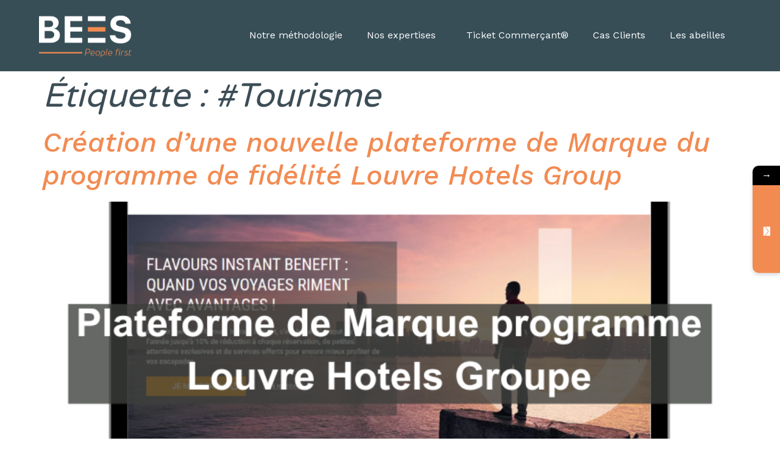

--- FILE ---
content_type: text/html; charset=UTF-8
request_url: https://bees.paris/tag/tourisme/
body_size: 12251
content:
<!doctype html>
<html lang="fr-FR">
<head>
	<meta charset="UTF-8">
		<meta name="viewport" content="width=device-width, initial-scale=1">
	<link rel="profile" href="https://gmpg.org/xfn/11">
	<meta name='robots' content='index, follow, max-image-preview:large, max-snippet:-1, max-video-preview:-1' />
<script id="cookieyes" type="text/javascript" src="https://cdn-cookieyes.com/client_data/b3333a8b1268cf8f5165c8f1/script.js"></script>
	<!-- This site is optimized with the Yoast SEO plugin v24.9 - https://yoast.com/wordpress/plugins/seo/ -->
	<title>Archives des #Tourisme - BEES</title>
	<link rel="canonical" href="https://bees.paris/tag/tourisme/" />
	<meta property="og:locale" content="fr_FR" />
	<meta property="og:type" content="article" />
	<meta property="og:title" content="Archives des #Tourisme - BEES" />
	<meta property="og:url" content="https://bees.paris/tag/tourisme/" />
	<meta property="og:site_name" content="BEES" />
	<meta name="twitter:card" content="summary_large_image" />
	<script type="application/ld+json" class="yoast-schema-graph">{"@context":"https://schema.org","@graph":[{"@type":"CollectionPage","@id":"https://bees.paris/tag/tourisme/","url":"https://bees.paris/tag/tourisme/","name":"Archives des #Tourisme - BEES","isPartOf":{"@id":"https://bees.paris/#website"},"primaryImageOfPage":{"@id":"https://bees.paris/tag/tourisme/#primaryimage"},"image":{"@id":"https://bees.paris/tag/tourisme/#primaryimage"},"thumbnailUrl":"https://bees.paris/wp-content/uploads/2024/03/Image-mise-en-avant-cas-5.png","breadcrumb":{"@id":"https://bees.paris/tag/tourisme/#breadcrumb"},"inLanguage":"fr-FR"},{"@type":"ImageObject","inLanguage":"fr-FR","@id":"https://bees.paris/tag/tourisme/#primaryimage","url":"https://bees.paris/wp-content/uploads/2024/03/Image-mise-en-avant-cas-5.png","contentUrl":"https://bees.paris/wp-content/uploads/2024/03/Image-mise-en-avant-cas-5.png","width":756,"height":462},{"@type":"BreadcrumbList","@id":"https://bees.paris/tag/tourisme/#breadcrumb","itemListElement":[{"@type":"ListItem","position":1,"name":"Accueil","item":"https://bees.paris/"},{"@type":"ListItem","position":2,"name":"#Tourisme"}]},{"@type":"WebSite","@id":"https://bees.paris/#website","url":"https://bees.paris/","name":"BEES","description":"la ruche de l&#039;expérience clients","publisher":{"@id":"https://bees.paris/#organization"},"potentialAction":[{"@type":"SearchAction","target":{"@type":"EntryPoint","urlTemplate":"https://bees.paris/?s={search_term_string}"},"query-input":{"@type":"PropertyValueSpecification","valueRequired":true,"valueName":"search_term_string"}}],"inLanguage":"fr-FR"},{"@type":"Organization","@id":"https://bees.paris/#organization","name":"BEES","url":"https://bees.paris/","logo":{"@type":"ImageObject","inLanguage":"fr-FR","@id":"https://bees.paris/#/schema/logo/image/","url":"https://bees.paris/wp-content/uploads/2023/04/header_logo.png","contentUrl":"https://bees.paris/wp-content/uploads/2023/04/header_logo.png","width":203,"height":99,"caption":"BEES"},"image":{"@id":"https://bees.paris/#/schema/logo/image/"}}]}</script>
	<!-- / Yoast SEO plugin. -->


<link rel='dns-prefetch' href='//www.googletagmanager.com' />
<link rel='dns-prefetch' href='//fonts.googleapis.com' />
<link rel="alternate" type="application/rss+xml" title="BEES &raquo; Flux" href="https://bees.paris/feed/" />
<link rel="alternate" type="application/rss+xml" title="BEES &raquo; Flux des commentaires" href="https://bees.paris/comments/feed/" />
<link rel="alternate" type="application/rss+xml" title="BEES &raquo; Flux de l’étiquette #Tourisme" href="https://bees.paris/tag/tourisme/feed/" />
<style id='wp-img-auto-sizes-contain-inline-css'>
img:is([sizes=auto i],[sizes^="auto," i]){contain-intrinsic-size:3000px 1500px}
/*# sourceURL=wp-img-auto-sizes-contain-inline-css */
</style>
<style id='wp-emoji-styles-inline-css'>

	img.wp-smiley, img.emoji {
		display: inline !important;
		border: none !important;
		box-shadow: none !important;
		height: 1em !important;
		width: 1em !important;
		margin: 0 0.07em !important;
		vertical-align: -0.1em !important;
		background: none !important;
		padding: 0 !important;
	}
/*# sourceURL=wp-emoji-styles-inline-css */
</style>
<link rel='stylesheet' id='wp-block-library-css' href='https://bees.paris/wp-includes/css/dist/block-library/style.min.css?ver=6.9' media='all' />
<style id='global-styles-inline-css'>
:root{--wp--preset--aspect-ratio--square: 1;--wp--preset--aspect-ratio--4-3: 4/3;--wp--preset--aspect-ratio--3-4: 3/4;--wp--preset--aspect-ratio--3-2: 3/2;--wp--preset--aspect-ratio--2-3: 2/3;--wp--preset--aspect-ratio--16-9: 16/9;--wp--preset--aspect-ratio--9-16: 9/16;--wp--preset--color--black: #000000;--wp--preset--color--cyan-bluish-gray: #abb8c3;--wp--preset--color--white: #ffffff;--wp--preset--color--pale-pink: #f78da7;--wp--preset--color--vivid-red: #cf2e2e;--wp--preset--color--luminous-vivid-orange: #ff6900;--wp--preset--color--luminous-vivid-amber: #fcb900;--wp--preset--color--light-green-cyan: #7bdcb5;--wp--preset--color--vivid-green-cyan: #00d084;--wp--preset--color--pale-cyan-blue: #8ed1fc;--wp--preset--color--vivid-cyan-blue: #0693e3;--wp--preset--color--vivid-purple: #9b51e0;--wp--preset--gradient--vivid-cyan-blue-to-vivid-purple: linear-gradient(135deg,rgb(6,147,227) 0%,rgb(155,81,224) 100%);--wp--preset--gradient--light-green-cyan-to-vivid-green-cyan: linear-gradient(135deg,rgb(122,220,180) 0%,rgb(0,208,130) 100%);--wp--preset--gradient--luminous-vivid-amber-to-luminous-vivid-orange: linear-gradient(135deg,rgb(252,185,0) 0%,rgb(255,105,0) 100%);--wp--preset--gradient--luminous-vivid-orange-to-vivid-red: linear-gradient(135deg,rgb(255,105,0) 0%,rgb(207,46,46) 100%);--wp--preset--gradient--very-light-gray-to-cyan-bluish-gray: linear-gradient(135deg,rgb(238,238,238) 0%,rgb(169,184,195) 100%);--wp--preset--gradient--cool-to-warm-spectrum: linear-gradient(135deg,rgb(74,234,220) 0%,rgb(151,120,209) 20%,rgb(207,42,186) 40%,rgb(238,44,130) 60%,rgb(251,105,98) 80%,rgb(254,248,76) 100%);--wp--preset--gradient--blush-light-purple: linear-gradient(135deg,rgb(255,206,236) 0%,rgb(152,150,240) 100%);--wp--preset--gradient--blush-bordeaux: linear-gradient(135deg,rgb(254,205,165) 0%,rgb(254,45,45) 50%,rgb(107,0,62) 100%);--wp--preset--gradient--luminous-dusk: linear-gradient(135deg,rgb(255,203,112) 0%,rgb(199,81,192) 50%,rgb(65,88,208) 100%);--wp--preset--gradient--pale-ocean: linear-gradient(135deg,rgb(255,245,203) 0%,rgb(182,227,212) 50%,rgb(51,167,181) 100%);--wp--preset--gradient--electric-grass: linear-gradient(135deg,rgb(202,248,128) 0%,rgb(113,206,126) 100%);--wp--preset--gradient--midnight: linear-gradient(135deg,rgb(2,3,129) 0%,rgb(40,116,252) 100%);--wp--preset--font-size--small: 13px;--wp--preset--font-size--medium: 20px;--wp--preset--font-size--large: 36px;--wp--preset--font-size--x-large: 42px;--wp--preset--spacing--20: 0.44rem;--wp--preset--spacing--30: 0.67rem;--wp--preset--spacing--40: 1rem;--wp--preset--spacing--50: 1.5rem;--wp--preset--spacing--60: 2.25rem;--wp--preset--spacing--70: 3.38rem;--wp--preset--spacing--80: 5.06rem;--wp--preset--shadow--natural: 6px 6px 9px rgba(0, 0, 0, 0.2);--wp--preset--shadow--deep: 12px 12px 50px rgba(0, 0, 0, 0.4);--wp--preset--shadow--sharp: 6px 6px 0px rgba(0, 0, 0, 0.2);--wp--preset--shadow--outlined: 6px 6px 0px -3px rgb(255, 255, 255), 6px 6px rgb(0, 0, 0);--wp--preset--shadow--crisp: 6px 6px 0px rgb(0, 0, 0);}:where(.is-layout-flex){gap: 0.5em;}:where(.is-layout-grid){gap: 0.5em;}body .is-layout-flex{display: flex;}.is-layout-flex{flex-wrap: wrap;align-items: center;}.is-layout-flex > :is(*, div){margin: 0;}body .is-layout-grid{display: grid;}.is-layout-grid > :is(*, div){margin: 0;}:where(.wp-block-columns.is-layout-flex){gap: 2em;}:where(.wp-block-columns.is-layout-grid){gap: 2em;}:where(.wp-block-post-template.is-layout-flex){gap: 1.25em;}:where(.wp-block-post-template.is-layout-grid){gap: 1.25em;}.has-black-color{color: var(--wp--preset--color--black) !important;}.has-cyan-bluish-gray-color{color: var(--wp--preset--color--cyan-bluish-gray) !important;}.has-white-color{color: var(--wp--preset--color--white) !important;}.has-pale-pink-color{color: var(--wp--preset--color--pale-pink) !important;}.has-vivid-red-color{color: var(--wp--preset--color--vivid-red) !important;}.has-luminous-vivid-orange-color{color: var(--wp--preset--color--luminous-vivid-orange) !important;}.has-luminous-vivid-amber-color{color: var(--wp--preset--color--luminous-vivid-amber) !important;}.has-light-green-cyan-color{color: var(--wp--preset--color--light-green-cyan) !important;}.has-vivid-green-cyan-color{color: var(--wp--preset--color--vivid-green-cyan) !important;}.has-pale-cyan-blue-color{color: var(--wp--preset--color--pale-cyan-blue) !important;}.has-vivid-cyan-blue-color{color: var(--wp--preset--color--vivid-cyan-blue) !important;}.has-vivid-purple-color{color: var(--wp--preset--color--vivid-purple) !important;}.has-black-background-color{background-color: var(--wp--preset--color--black) !important;}.has-cyan-bluish-gray-background-color{background-color: var(--wp--preset--color--cyan-bluish-gray) !important;}.has-white-background-color{background-color: var(--wp--preset--color--white) !important;}.has-pale-pink-background-color{background-color: var(--wp--preset--color--pale-pink) !important;}.has-vivid-red-background-color{background-color: var(--wp--preset--color--vivid-red) !important;}.has-luminous-vivid-orange-background-color{background-color: var(--wp--preset--color--luminous-vivid-orange) !important;}.has-luminous-vivid-amber-background-color{background-color: var(--wp--preset--color--luminous-vivid-amber) !important;}.has-light-green-cyan-background-color{background-color: var(--wp--preset--color--light-green-cyan) !important;}.has-vivid-green-cyan-background-color{background-color: var(--wp--preset--color--vivid-green-cyan) !important;}.has-pale-cyan-blue-background-color{background-color: var(--wp--preset--color--pale-cyan-blue) !important;}.has-vivid-cyan-blue-background-color{background-color: var(--wp--preset--color--vivid-cyan-blue) !important;}.has-vivid-purple-background-color{background-color: var(--wp--preset--color--vivid-purple) !important;}.has-black-border-color{border-color: var(--wp--preset--color--black) !important;}.has-cyan-bluish-gray-border-color{border-color: var(--wp--preset--color--cyan-bluish-gray) !important;}.has-white-border-color{border-color: var(--wp--preset--color--white) !important;}.has-pale-pink-border-color{border-color: var(--wp--preset--color--pale-pink) !important;}.has-vivid-red-border-color{border-color: var(--wp--preset--color--vivid-red) !important;}.has-luminous-vivid-orange-border-color{border-color: var(--wp--preset--color--luminous-vivid-orange) !important;}.has-luminous-vivid-amber-border-color{border-color: var(--wp--preset--color--luminous-vivid-amber) !important;}.has-light-green-cyan-border-color{border-color: var(--wp--preset--color--light-green-cyan) !important;}.has-vivid-green-cyan-border-color{border-color: var(--wp--preset--color--vivid-green-cyan) !important;}.has-pale-cyan-blue-border-color{border-color: var(--wp--preset--color--pale-cyan-blue) !important;}.has-vivid-cyan-blue-border-color{border-color: var(--wp--preset--color--vivid-cyan-blue) !important;}.has-vivid-purple-border-color{border-color: var(--wp--preset--color--vivid-purple) !important;}.has-vivid-cyan-blue-to-vivid-purple-gradient-background{background: var(--wp--preset--gradient--vivid-cyan-blue-to-vivid-purple) !important;}.has-light-green-cyan-to-vivid-green-cyan-gradient-background{background: var(--wp--preset--gradient--light-green-cyan-to-vivid-green-cyan) !important;}.has-luminous-vivid-amber-to-luminous-vivid-orange-gradient-background{background: var(--wp--preset--gradient--luminous-vivid-amber-to-luminous-vivid-orange) !important;}.has-luminous-vivid-orange-to-vivid-red-gradient-background{background: var(--wp--preset--gradient--luminous-vivid-orange-to-vivid-red) !important;}.has-very-light-gray-to-cyan-bluish-gray-gradient-background{background: var(--wp--preset--gradient--very-light-gray-to-cyan-bluish-gray) !important;}.has-cool-to-warm-spectrum-gradient-background{background: var(--wp--preset--gradient--cool-to-warm-spectrum) !important;}.has-blush-light-purple-gradient-background{background: var(--wp--preset--gradient--blush-light-purple) !important;}.has-blush-bordeaux-gradient-background{background: var(--wp--preset--gradient--blush-bordeaux) !important;}.has-luminous-dusk-gradient-background{background: var(--wp--preset--gradient--luminous-dusk) !important;}.has-pale-ocean-gradient-background{background: var(--wp--preset--gradient--pale-ocean) !important;}.has-electric-grass-gradient-background{background: var(--wp--preset--gradient--electric-grass) !important;}.has-midnight-gradient-background{background: var(--wp--preset--gradient--midnight) !important;}.has-small-font-size{font-size: var(--wp--preset--font-size--small) !important;}.has-medium-font-size{font-size: var(--wp--preset--font-size--medium) !important;}.has-large-font-size{font-size: var(--wp--preset--font-size--large) !important;}.has-x-large-font-size{font-size: var(--wp--preset--font-size--x-large) !important;}
/*# sourceURL=global-styles-inline-css */
</style>

<style id='classic-theme-styles-inline-css'>
/*! This file is auto-generated */
.wp-block-button__link{color:#fff;background-color:#32373c;border-radius:9999px;box-shadow:none;text-decoration:none;padding:calc(.667em + 2px) calc(1.333em + 2px);font-size:1.125em}.wp-block-file__button{background:#32373c;color:#fff;text-decoration:none}
/*# sourceURL=/wp-includes/css/classic-themes.min.css */
</style>
<link rel='stylesheet' id='hello-elementor-css' href='https://bees.paris/wp-content/themes/hello-elementor/style.min.css?ver=2.6.1' media='all' />
<link rel='stylesheet' id='hello-elementor-theme-style-css' href='https://bees.paris/wp-content/themes/hello-elementor/theme.min.css?ver=2.6.1' media='all' />
<link rel='stylesheet' id='elementor-frontend-css' href='https://bees.paris/wp-content/uploads/elementor/css/custom-frontend-lite.min.css?ver=1714723554' media='all' />
<link rel='stylesheet' id='elementor-post-29-css' href='https://bees.paris/wp-content/uploads/elementor/css/post-29.css?ver=1714723550' media='all' />
<link rel='stylesheet' id='elementor-icons-css' href='https://bees.paris/wp-content/plugins/elementor/assets/lib/eicons/css/elementor-icons.min.css?ver=5.25.0' media='all' />
<link rel='stylesheet' id='swiper-css' href='https://bees.paris/wp-content/plugins/elementor/assets/lib/swiper/css/swiper.min.css?ver=5.3.6' media='all' />
<link rel='stylesheet' id='elementor-pro-css' href='https://bees.paris/wp-content/uploads/elementor/css/custom-pro-frontend-lite.min.css?ver=1714723554' media='all' />
<link rel='stylesheet' id='eihe-front-style-css' href='https://bees.paris/wp-content/plugins/image-hover-effects-addon-for-elementor/assets/style.min.css?ver=1.4.4' media='all' />
<link rel='stylesheet' id='elementor-post-775-css' href='https://bees.paris/wp-content/uploads/elementor/css/post-775.css?ver=1714723550' media='all' />
<link rel='stylesheet' id='elementor-post-1638-css' href='https://bees.paris/wp-content/uploads/elementor/css/post-1638.css?ver=1714723550' media='all' />
<link rel='stylesheet' id='mystickyelements-google-fonts-css' href='https://fonts.googleapis.com/css?family=Work+Sans%3A400%2C500%2C600%2C700&#038;ver=2.1.2' media='all' />
<link rel='stylesheet' id='font-awesome-css-css' href='https://bees.paris/wp-content/plugins/mystickyelements-pro/css/font-awesome.min.css?ver=2.1.2' media='all' />
<link rel='stylesheet' id='mystickyelements-front-css-css' href='https://bees.paris/wp-content/plugins/mystickyelements-pro/css/mystickyelements-front.min.css?ver=2.1.2' media='all' />
<link rel='stylesheet' id='intl-tel-input-css' href='https://bees.paris/wp-content/plugins/mystickyelements-pro/intl-tel-input-src/build/css/intlTelInput.css?ver=2.1.2' media='all' />
<link rel='stylesheet' id='google-fonts-1-css' href='https://fonts.googleapis.com/css?family=Work+Sans%3A100%2C100italic%2C200%2C200italic%2C300%2C300italic%2C400%2C400italic%2C500%2C500italic%2C600%2C600italic%2C700%2C700italic%2C800%2C800italic%2C900%2C900italic%7CVarela+Round%3A100%2C100italic%2C200%2C200italic%2C300%2C300italic%2C400%2C400italic%2C500%2C500italic%2C600%2C600italic%2C700%2C700italic%2C800%2C800italic%2C900%2C900italic&#038;display=swap&#038;ver=6.9' media='all' />
<link rel="preconnect" href="https://fonts.gstatic.com/" crossorigin><script src="https://bees.paris/wp-includes/js/jquery/jquery.min.js?ver=3.7.1" id="jquery-core-js"></script>
<script src="https://bees.paris/wp-includes/js/jquery/jquery-migrate.min.js?ver=3.4.1" id="jquery-migrate-js"></script>

<!-- Google tag (gtag.js) snippet added by Site Kit -->

<!-- Extrait Google Analytics ajouté par Site Kit -->
<script src="https://www.googletagmanager.com/gtag/js?id=G-NKB6DZQFJQ" id="google_gtagjs-js" async></script>
<script id="google_gtagjs-js-after">
window.dataLayer = window.dataLayer || [];function gtag(){dataLayer.push(arguments);}
gtag("set","linker",{"domains":["bees.paris"]});
gtag("js", new Date());
gtag("set", "developer_id.dZTNiMT", true);
gtag("config", "G-NKB6DZQFJQ");
//# sourceURL=google_gtagjs-js-after
</script>

<!-- End Google tag (gtag.js) snippet added by Site Kit -->
<link rel="https://api.w.org/" href="https://bees.paris/wp-json/" /><link rel="alternate" title="JSON" type="application/json" href="https://bees.paris/wp-json/wp/v2/tags/30" /><link rel="EditURI" type="application/rsd+xml" title="RSD" href="https://bees.paris/xmlrpc.php?rsd" />
<meta name="generator" content="WordPress 6.9" />
<meta name="cdp-version" content="1.5.0" /><meta name="generator" content="Site Kit by Google 1.124.0" /><meta name="generator" content="Elementor 3.18.3; features: e_dom_optimization, e_optimized_assets_loading, e_optimized_css_loading, additional_custom_breakpoints, block_editor_assets_optimize, e_image_loading_optimization; settings: css_print_method-external, google_font-enabled, font_display-swap">
<link rel="icon" href="https://bees.paris/wp-content/uploads/2022/12/favicon.png" sizes="32x32" />
<link rel="icon" href="https://bees.paris/wp-content/uploads/2022/12/favicon.png" sizes="192x192" />
<link rel="apple-touch-icon" href="https://bees.paris/wp-content/uploads/2022/12/favicon.png" />
<meta name="msapplication-TileImage" content="https://bees.paris/wp-content/uploads/2022/12/favicon.png" />
</head>
<body class="archive tag tag-tourisme tag-30 wp-custom-logo wp-theme-hello-elementor elementor-default elementor-kit-29">


<a class="skip-link screen-reader-text" href="#content">
	Aller au contenu</a>

		<div data-elementor-type="header" data-elementor-id="775" class="elementor elementor-775 elementor-location-header">
								<section class="elementor-section elementor-top-section elementor-element elementor-element-71c1558 elementor-reverse-tablet elementor-reverse-mobile elementor-section-boxed elementor-section-height-default elementor-section-height-default" data-id="71c1558" data-element_type="section" data-settings="{&quot;background_background&quot;:&quot;classic&quot;,&quot;sticky&quot;:&quot;top&quot;,&quot;sticky_on&quot;:[&quot;desktop&quot;,&quot;tablet&quot;,&quot;mobile&quot;],&quot;sticky_offset&quot;:0,&quot;sticky_effects_offset&quot;:0}">
						<div class="elementor-container elementor-column-gap-default">
					<div class="elementor-column elementor-col-100 elementor-top-column elementor-element elementor-element-cc953ad" data-id="cc953ad" data-element_type="column">
			<div class="elementor-widget-wrap elementor-element-populated">
								<section class="elementor-section elementor-inner-section elementor-element elementor-element-00a914f elementor-section-boxed elementor-section-height-default elementor-section-height-default" data-id="00a914f" data-element_type="section">
						<div class="elementor-container elementor-column-gap-default">
					<div class="elementor-column elementor-col-50 elementor-inner-column elementor-element elementor-element-6484940" data-id="6484940" data-element_type="column">
			<div class="elementor-widget-wrap elementor-element-populated">
								<div class="elementor-element elementor-element-6f9a7ae elementor-widget__width-initial elementor-widget elementor-widget-image" data-id="6f9a7ae" data-element_type="widget" data-widget_type="image.default">
				<div class="elementor-widget-container">
			<style>/*! elementor - v3.18.0 - 20-12-2023 */
.elementor-widget-image{text-align:center}.elementor-widget-image a{display:inline-block}.elementor-widget-image a img[src$=".svg"]{width:48px}.elementor-widget-image img{vertical-align:middle;display:inline-block}</style>													<a href="https://bees.paris">
							<img width="200" height="96" src="https://bees.paris/wp-content/uploads/2022/12/logo.png" class="attachment-full size-full wp-image-780" alt="" />								</a>
															</div>
				</div>
					</div>
		</div>
				<div class="elementor-column elementor-col-50 elementor-inner-column elementor-element elementor-element-2cade95" data-id="2cade95" data-element_type="column">
			<div class="elementor-widget-wrap elementor-element-populated">
								<div class="elementor-element elementor-element-336161a elementor-nav-menu__align-right elementor-nav-menu__text-align-center elementor-nav-menu--dropdown-tablet elementor-nav-menu--toggle elementor-nav-menu--burger elementor-widget elementor-widget-nav-menu" data-id="336161a" data-element_type="widget" data-settings="{&quot;submenu_icon&quot;:{&quot;value&quot;:&quot;&lt;i class=\&quot;\&quot;&gt;&lt;\/i&gt;&quot;,&quot;library&quot;:&quot;&quot;},&quot;layout&quot;:&quot;horizontal&quot;,&quot;toggle&quot;:&quot;burger&quot;}" data-widget_type="nav-menu.default">
				<div class="elementor-widget-container">
			<link rel="stylesheet" href="https://bees.paris/wp-content/uploads/elementor/css/custom-pro-widget-nav-menu.min.css?ver=1714723554">			<nav migration_allowed="1" migrated="0" class="elementor-nav-menu--main elementor-nav-menu__container elementor-nav-menu--layout-horizontal e--pointer-underline e--animation-fade">
				<ul id="menu-1-336161a" class="elementor-nav-menu"><li class="menu-item menu-item-type-post_type menu-item-object-page menu-item-198"><a href="https://bees.paris/notre-methodologie/" class="elementor-item">Notre méthodologie</a></li>
<li class="menu-item menu-item-type-post_type menu-item-object-page menu-item-has-children menu-item-628"><a href="https://bees.paris/nos-expertises/" class="elementor-item">Nos expertises</a>
<ul class="sub-menu elementor-nav-menu--dropdown">
	<li class="menu-item menu-item-type-custom menu-item-object-custom menu-item-770"><a href="https://bees.paris/nos-expertises" class="elementor-sub-item">Stratégie</a></li>
	<li class="menu-item menu-item-type-custom menu-item-object-custom menu-item-771"><a href="https://bees.paris/nos-expertises#Activation" class="elementor-sub-item elementor-item-anchor">Activation</a></li>
	<li class="menu-item menu-item-type-custom menu-item-object-custom menu-item-854"><a href="https://bees.paris/nos-expertises#Events" class="elementor-sub-item elementor-item-anchor">Events</a></li>
	<li class="menu-item menu-item-type-custom menu-item-object-custom menu-item-855"><a href="https://bees.paris/nos-expertises#Data" class="elementor-sub-item elementor-item-anchor">Data</a></li>
	<li class="menu-item menu-item-type-custom menu-item-object-custom menu-item-856"><a href="https://bees.paris/nos-expertises#Creation" class="elementor-sub-item elementor-item-anchor">Création</a></li>
	<li class="menu-item menu-item-type-custom menu-item-object-custom menu-item-857"><a href="https://bees.paris/nos-expertises#Univers_technologique" class="elementor-sub-item elementor-item-anchor">Univers Technologique</a></li>
</ul>
</li>
<li class="menu-item menu-item-type-post_type menu-item-object-page menu-item-2057"><a href="https://bees.paris/ticket-commercant/" class="elementor-item">Ticket Commerçant®</a></li>
<li class="menu-item menu-item-type-post_type menu-item-object-page menu-item-957"><a href="https://bees.paris/cas-clients/" class="elementor-item">Cas Clients</a></li>
<li class="menu-item menu-item-type-post_type menu-item-object-page menu-item-1183"><a href="https://bees.paris/les-abeilles/" class="elementor-item">Les abeilles</a></li>
</ul>			</nav>
					<div class="elementor-menu-toggle" role="button" tabindex="0" aria-label="Permuter le menu" aria-expanded="false">
			<i aria-hidden="true" role="presentation" class="elementor-menu-toggle__icon--open eicon-menu-bar"></i><i aria-hidden="true" role="presentation" class="elementor-menu-toggle__icon--close eicon-close"></i>			<span class="elementor-screen-only">Menu</span>
		</div>
			<nav class="elementor-nav-menu--dropdown elementor-nav-menu__container" aria-hidden="true">
				<ul id="menu-2-336161a" class="elementor-nav-menu"><li class="menu-item menu-item-type-post_type menu-item-object-page menu-item-198"><a href="https://bees.paris/notre-methodologie/" class="elementor-item" tabindex="-1">Notre méthodologie</a></li>
<li class="menu-item menu-item-type-post_type menu-item-object-page menu-item-has-children menu-item-628"><a href="https://bees.paris/nos-expertises/" class="elementor-item" tabindex="-1">Nos expertises</a>
<ul class="sub-menu elementor-nav-menu--dropdown">
	<li class="menu-item menu-item-type-custom menu-item-object-custom menu-item-770"><a href="https://bees.paris/nos-expertises" class="elementor-sub-item" tabindex="-1">Stratégie</a></li>
	<li class="menu-item menu-item-type-custom menu-item-object-custom menu-item-771"><a href="https://bees.paris/nos-expertises#Activation" class="elementor-sub-item elementor-item-anchor" tabindex="-1">Activation</a></li>
	<li class="menu-item menu-item-type-custom menu-item-object-custom menu-item-854"><a href="https://bees.paris/nos-expertises#Events" class="elementor-sub-item elementor-item-anchor" tabindex="-1">Events</a></li>
	<li class="menu-item menu-item-type-custom menu-item-object-custom menu-item-855"><a href="https://bees.paris/nos-expertises#Data" class="elementor-sub-item elementor-item-anchor" tabindex="-1">Data</a></li>
	<li class="menu-item menu-item-type-custom menu-item-object-custom menu-item-856"><a href="https://bees.paris/nos-expertises#Creation" class="elementor-sub-item elementor-item-anchor" tabindex="-1">Création</a></li>
	<li class="menu-item menu-item-type-custom menu-item-object-custom menu-item-857"><a href="https://bees.paris/nos-expertises#Univers_technologique" class="elementor-sub-item elementor-item-anchor" tabindex="-1">Univers Technologique</a></li>
</ul>
</li>
<li class="menu-item menu-item-type-post_type menu-item-object-page menu-item-2057"><a href="https://bees.paris/ticket-commercant/" class="elementor-item" tabindex="-1">Ticket Commerçant®</a></li>
<li class="menu-item menu-item-type-post_type menu-item-object-page menu-item-957"><a href="https://bees.paris/cas-clients/" class="elementor-item" tabindex="-1">Cas Clients</a></li>
<li class="menu-item menu-item-type-post_type menu-item-object-page menu-item-1183"><a href="https://bees.paris/les-abeilles/" class="elementor-item" tabindex="-1">Les abeilles</a></li>
</ul>			</nav>
				</div>
				</div>
					</div>
		</div>
							</div>
		</section>
					</div>
		</div>
							</div>
		</section>
						</div>
		<main id="content" class="site-main" role="main">

			<header class="page-header">
			<h1 class="entry-title">Étiquette : <span>#Tourisme</span></h1>		</header>
		<div class="page-content">
					<article class="post">
				<h2 class="entry-title"><a href="https://bees.paris/plateforme-de-marque-programme-louvre-hotels/">Création d’une nouvelle plateforme de Marque du programme de fidélité Louvre Hotels Group</a></h2><a href="https://bees.paris/plateforme-de-marque-programme-louvre-hotels/"><img fetchpriority="high" width="756" height="462" src="https://bees.paris/wp-content/uploads/2024/03/Image-mise-en-avant-cas-5.png" class="attachment-large size-large wp-post-image" alt="" decoding="async" srcset="https://bees.paris/wp-content/uploads/2024/03/Image-mise-en-avant-cas-5.png 756w, https://bees.paris/wp-content/uploads/2024/03/Image-mise-en-avant-cas-5-300x183.png 300w" sizes="(max-width: 756px) 100vw, 756px" /></a>			</article>
					<article class="post">
				<h2 class="entry-title"><a href="https://bees.paris/programme-de-fidelite-louvre-hotels-2/">Co-construction du programme de fidélité Louvre Hotels Group</a></h2><a href="https://bees.paris/programme-de-fidelite-louvre-hotels-2/"><img width="756" height="462" src="https://bees.paris/wp-content/uploads/2024/03/Image-mise-en-avant-cas-4.png" class="attachment-large size-large wp-post-image" alt="" decoding="async" srcset="https://bees.paris/wp-content/uploads/2024/03/Image-mise-en-avant-cas-4.png 756w, https://bees.paris/wp-content/uploads/2024/03/Image-mise-en-avant-cas-4-300x183.png 300w" sizes="(max-width: 756px) 100vw, 756px" /></a>			</article>
					<article class="post">
				<h2 class="entry-title"><a href="https://bees.paris/plan-danimation-louvre/">Plan d’animation multicanal et multi-marques</a></h2><a href="https://bees.paris/plan-danimation-louvre/"><img width="756" height="462" src="https://bees.paris/wp-content/uploads/2024/03/Image-mise-en-avant-cas-3.png" class="attachment-large size-large wp-post-image" alt="" decoding="async" srcset="https://bees.paris/wp-content/uploads/2024/03/Image-mise-en-avant-cas-3.png 756w, https://bees.paris/wp-content/uploads/2024/03/Image-mise-en-avant-cas-3-300x183.png 300w" sizes="(max-width: 756px) 100vw, 756px" /></a>			</article>
					<article class="post">
				<h2 class="entry-title"><a href="https://bees.paris/accompagnement-strategique-2/">Segmentation et activation des segments</a></h2><a href="https://bees.paris/accompagnement-strategique-2/"><img width="756" height="462" src="https://bees.paris/wp-content/uploads/2022/12/Cas-Client-LHG-segmentation.png" class="attachment-large size-large wp-post-image" alt="" decoding="async" srcset="https://bees.paris/wp-content/uploads/2022/12/Cas-Client-LHG-segmentation.png 756w, https://bees.paris/wp-content/uploads/2022/12/Cas-Client-LHG-segmentation-300x183.png 300w" sizes="(max-width: 756px) 100vw, 756px" /></a>			</article>
			</div>

	
	</main>
		<div data-elementor-type="footer" data-elementor-id="1638" class="elementor elementor-1638 elementor-location-footer">
								<footer class="elementor-section elementor-top-section elementor-element elementor-element-1645791e elementor-section-content-middle elementor-section-boxed elementor-section-height-default elementor-section-height-default" data-id="1645791e" data-element_type="section" data-settings="{&quot;background_background&quot;:&quot;classic&quot;}">
						<div class="elementor-container elementor-column-gap-default">
					<div class="elementor-column elementor-col-100 elementor-top-column elementor-element elementor-element-70a53976" data-id="70a53976" data-element_type="column">
			<div class="elementor-widget-wrap elementor-element-populated">
								<div class="elementor-element elementor-element-2e2f0b51 elementor-nav-menu__align-left elementor-nav-menu--dropdown-mobile elementor-nav-menu__text-align-center elementor-hidden-desktop elementor-hidden-tablet elementor-widget elementor-widget-nav-menu" data-id="2e2f0b51" data-element_type="widget" data-settings="{&quot;submenu_icon&quot;:{&quot;value&quot;:&quot;&lt;i class=\&quot;\&quot;&gt;&lt;\/i&gt;&quot;,&quot;library&quot;:&quot;&quot;},&quot;layout&quot;:&quot;horizontal&quot;}" data-widget_type="nav-menu.default">
				<div class="elementor-widget-container">
						<nav migration_allowed="1" migrated="0" class="elementor-nav-menu--main elementor-nav-menu__container elementor-nav-menu--layout-horizontal e--pointer-overline e--animation-drop-out">
				<ul id="menu-1-2e2f0b51" class="elementor-nav-menu"><li class="menu-item menu-item-type-post_type menu-item-object-page menu-item-1679"><a href="https://bees.paris/mentions-legales/" class="elementor-item">Mentions légales et  CGU</a></li>
<li class="menu-item menu-item-type-post_type menu-item-object-page menu-item-privacy-policy menu-item-1681"><a rel="privacy-policy" href="https://bees.paris/politique-de-confidentialite/" class="elementor-item">Politique de confidentialité</a></li>
</ul>			</nav>
					<div class="elementor-menu-toggle" role="button" tabindex="0" aria-label="Permuter le menu" aria-expanded="false">
			<i aria-hidden="true" role="presentation" class="elementor-menu-toggle__icon--open eicon-menu-bar"></i><i aria-hidden="true" role="presentation" class="elementor-menu-toggle__icon--close eicon-close"></i>			<span class="elementor-screen-only">Menu</span>
		</div>
			<nav class="elementor-nav-menu--dropdown elementor-nav-menu__container" aria-hidden="true">
				<ul id="menu-2-2e2f0b51" class="elementor-nav-menu"><li class="menu-item menu-item-type-post_type menu-item-object-page menu-item-1679"><a href="https://bees.paris/mentions-legales/" class="elementor-item" tabindex="-1">Mentions légales et  CGU</a></li>
<li class="menu-item menu-item-type-post_type menu-item-object-page menu-item-privacy-policy menu-item-1681"><a rel="privacy-policy" href="https://bees.paris/politique-de-confidentialite/" class="elementor-item" tabindex="-1">Politique de confidentialité</a></li>
</ul>			</nav>
				</div>
				</div>
				<section class="elementor-section elementor-inner-section elementor-element elementor-element-1d7feab elementor-section-content-middle elementor-section-boxed elementor-section-height-default elementor-section-height-default" data-id="1d7feab" data-element_type="section">
						<div class="elementor-container elementor-column-gap-default">
					<div class="elementor-column elementor-col-33 elementor-inner-column elementor-element elementor-element-3d823fca" data-id="3d823fca" data-element_type="column">
			<div class="elementor-widget-wrap elementor-element-populated">
								<div class="elementor-element elementor-element-ecb68fe elementor-nav-menu__align-left elementor-nav-menu--dropdown-mobile elementor-nav-menu__text-align-center elementor-hidden-mobile elementor-widget elementor-widget-nav-menu" data-id="ecb68fe" data-element_type="widget" data-settings="{&quot;submenu_icon&quot;:{&quot;value&quot;:&quot;&lt;i class=\&quot;\&quot;&gt;&lt;\/i&gt;&quot;,&quot;library&quot;:&quot;&quot;},&quot;layout&quot;:&quot;horizontal&quot;}" data-widget_type="nav-menu.default">
				<div class="elementor-widget-container">
						<nav migration_allowed="1" migrated="0" class="elementor-nav-menu--main elementor-nav-menu__container elementor-nav-menu--layout-horizontal e--pointer-overline e--animation-drop-out">
				<ul id="menu-1-ecb68fe" class="elementor-nav-menu"><li class="menu-item menu-item-type-post_type menu-item-object-page menu-item-1679"><a href="https://bees.paris/mentions-legales/" class="elementor-item">Mentions légales et  CGU</a></li>
<li class="menu-item menu-item-type-post_type menu-item-object-page menu-item-privacy-policy menu-item-1681"><a rel="privacy-policy" href="https://bees.paris/politique-de-confidentialite/" class="elementor-item">Politique de confidentialité</a></li>
</ul>			</nav>
					<div class="elementor-menu-toggle" role="button" tabindex="0" aria-label="Permuter le menu" aria-expanded="false">
			<i aria-hidden="true" role="presentation" class="elementor-menu-toggle__icon--open eicon-menu-bar"></i><i aria-hidden="true" role="presentation" class="elementor-menu-toggle__icon--close eicon-close"></i>			<span class="elementor-screen-only">Menu</span>
		</div>
			<nav class="elementor-nav-menu--dropdown elementor-nav-menu__container" aria-hidden="true">
				<ul id="menu-2-ecb68fe" class="elementor-nav-menu"><li class="menu-item menu-item-type-post_type menu-item-object-page menu-item-1679"><a href="https://bees.paris/mentions-legales/" class="elementor-item" tabindex="-1">Mentions légales et  CGU</a></li>
<li class="menu-item menu-item-type-post_type menu-item-object-page menu-item-privacy-policy menu-item-1681"><a rel="privacy-policy" href="https://bees.paris/politique-de-confidentialite/" class="elementor-item" tabindex="-1">Politique de confidentialité</a></li>
</ul>			</nav>
				</div>
				</div>
					</div>
		</div>
				<div class="elementor-column elementor-col-33 elementor-inner-column elementor-element elementor-element-704dfc16" data-id="704dfc16" data-element_type="column">
			<div class="elementor-widget-wrap elementor-element-populated">
								<div class="elementor-element elementor-element-c577bb3 elementor-widget elementor-widget-text-editor" data-id="c577bb3" data-element_type="widget" data-widget_type="text-editor.default">
				<div class="elementor-widget-container">
			<style>/*! elementor - v3.18.0 - 20-12-2023 */
.elementor-widget-text-editor.elementor-drop-cap-view-stacked .elementor-drop-cap{background-color:#69727d;color:#fff}.elementor-widget-text-editor.elementor-drop-cap-view-framed .elementor-drop-cap{color:#69727d;border:3px solid;background-color:transparent}.elementor-widget-text-editor:not(.elementor-drop-cap-view-default) .elementor-drop-cap{margin-top:8px}.elementor-widget-text-editor:not(.elementor-drop-cap-view-default) .elementor-drop-cap-letter{width:1em;height:1em}.elementor-widget-text-editor .elementor-drop-cap{float:left;text-align:center;line-height:1;font-size:50px}.elementor-widget-text-editor .elementor-drop-cap-letter{display:inline-block}</style>				<div data-cky-tag="revisit-consent" data-tooltip="Gérer mes cookies">Gérer mes cookies</div>						</div>
				</div>
					</div>
		</div>
				<div class="elementor-column elementor-col-33 elementor-inner-column elementor-element elementor-element-b180124" data-id="b180124" data-element_type="column">
			<div class="elementor-widget-wrap elementor-element-populated">
								<div class="elementor-element elementor-element-377952be elementor-widget elementor-widget-heading" data-id="377952be" data-element_type="widget" data-widget_type="heading.default">
				<div class="elementor-widget-container">
			<style>/*! elementor - v3.18.0 - 20-12-2023 */
.elementor-heading-title{padding:0;margin:0;line-height:1}.elementor-widget-heading .elementor-heading-title[class*=elementor-size-]>a{color:inherit;font-size:inherit;line-height:inherit}.elementor-widget-heading .elementor-heading-title.elementor-size-small{font-size:15px}.elementor-widget-heading .elementor-heading-title.elementor-size-medium{font-size:19px}.elementor-widget-heading .elementor-heading-title.elementor-size-large{font-size:29px}.elementor-widget-heading .elementor-heading-title.elementor-size-xl{font-size:39px}.elementor-widget-heading .elementor-heading-title.elementor-size-xxl{font-size:59px}</style><p class="elementor-heading-title elementor-size-default">© BEES  2023 </p>		</div>
				</div>
					</div>
		</div>
							</div>
		</section>
					</div>
		</div>
							</div>
		</footer>
						</div>
		
<script type="speculationrules">
{"prefetch":[{"source":"document","where":{"and":[{"href_matches":"/*"},{"not":{"href_matches":["/wp-*.php","/wp-admin/*","/wp-content/uploads/*","/wp-content/*","/wp-content/plugins/*","/wp-content/themes/hello-elementor/*","/*\\?(.+)"]}},{"not":{"selector_matches":"a[rel~=\"nofollow\"]"}},{"not":{"selector_matches":".no-prefetch, .no-prefetch a"}}]},"eagerness":"conservative"}]}
</script>
<script src="https://bees.paris/wp-content/themes/hello-elementor/assets/js/hello-frontend.min.js?ver=1.0.0" id="hello-theme-frontend-js"></script>
<script id="intl-tel-input-js-js-extra">
var mystickyelement_obj = {"plugin_url":"https://bees.paris/wp-content/plugins/mystickyelements-pro/"};
//# sourceURL=intl-tel-input-js-js-extra
</script>
<script src="https://bees.paris/wp-content/plugins/mystickyelements-pro/intl-tel-input-src/build/js/intlTelInput.js?ver=2.1.2" id="intl-tel-input-js-js"></script>
<script src="https://bees.paris/wp-content/plugins/mystickyelements-pro/js/jquery.cookie.js?ver=2.1.2" id="mystickyelements-cookie-js-js"></script>
<script id="mystickyelements-fronted-js-js-extra">
var mystickyelements = {"ajaxurl":"https://bees.paris/wp-admin/admin-ajax.php","ajax_nonce":"a057d7ce5a","google_analytics":""};
//# sourceURL=mystickyelements-fronted-js-js-extra
</script>
<script src="https://bees.paris/wp-content/plugins/mystickyelements-pro/js/mystickyelements-fronted.min.js?ver=2.1.2" id="mystickyelements-fronted-js-js"></script>
<script src="https://bees.paris/wp-content/plugins/elementor-pro/assets/lib/smartmenus/jquery.smartmenus.min.js?ver=1.0.1" id="smartmenus-js"></script>
<script src="https://bees.paris/wp-content/plugins/elementor-pro/assets/js/webpack-pro.runtime.min.js?ver=3.9.0" id="elementor-pro-webpack-runtime-js"></script>
<script src="https://bees.paris/wp-content/plugins/elementor/assets/js/webpack.runtime.min.js?ver=3.18.3" id="elementor-webpack-runtime-js"></script>
<script src="https://bees.paris/wp-content/plugins/elementor/assets/js/frontend-modules.min.js?ver=3.18.3" id="elementor-frontend-modules-js"></script>
<script src="https://bees.paris/wp-includes/js/dist/hooks.min.js?ver=dd5603f07f9220ed27f1" id="wp-hooks-js"></script>
<script src="https://bees.paris/wp-includes/js/dist/i18n.min.js?ver=c26c3dc7bed366793375" id="wp-i18n-js"></script>
<script id="wp-i18n-js-after">
wp.i18n.setLocaleData( { 'text direction\u0004ltr': [ 'ltr' ] } );
//# sourceURL=wp-i18n-js-after
</script>
<script id="elementor-pro-frontend-js-before">
var ElementorProFrontendConfig = {"ajaxurl":"https:\/\/bees.paris\/wp-admin\/admin-ajax.php","nonce":"a3dcc3c20f","urls":{"assets":"https:\/\/bees.paris\/wp-content\/plugins\/elementor-pro\/assets\/","rest":"https:\/\/bees.paris\/wp-json\/"},"shareButtonsNetworks":{"facebook":{"title":"Facebook","has_counter":true},"twitter":{"title":"Twitter"},"linkedin":{"title":"LinkedIn","has_counter":true},"pinterest":{"title":"Pinterest","has_counter":true},"reddit":{"title":"Reddit","has_counter":true},"vk":{"title":"VK","has_counter":true},"odnoklassniki":{"title":"OK","has_counter":true},"tumblr":{"title":"Tumblr"},"digg":{"title":"Digg"},"skype":{"title":"Skype"},"stumbleupon":{"title":"StumbleUpon","has_counter":true},"mix":{"title":"Mix"},"telegram":{"title":"Telegram"},"pocket":{"title":"Pocket","has_counter":true},"xing":{"title":"XING","has_counter":true},"whatsapp":{"title":"WhatsApp"},"email":{"title":"Email"},"print":{"title":"Print"}},"facebook_sdk":{"lang":"fr_FR","app_id":""},"lottie":{"defaultAnimationUrl":"https:\/\/bees.paris\/wp-content\/plugins\/elementor-pro\/modules\/lottie\/assets\/animations\/default.json"}};
//# sourceURL=elementor-pro-frontend-js-before
</script>
<script src="https://bees.paris/wp-content/plugins/elementor-pro/assets/js/frontend.min.js?ver=3.9.0" id="elementor-pro-frontend-js"></script>
<script src="https://bees.paris/wp-content/plugins/elementor/assets/lib/waypoints/waypoints.min.js?ver=4.0.2" id="elementor-waypoints-js"></script>
<script src="https://bees.paris/wp-includes/js/jquery/ui/core.min.js?ver=1.13.3" id="jquery-ui-core-js"></script>
<script id="elementor-frontend-js-before">
var elementorFrontendConfig = {"environmentMode":{"edit":false,"wpPreview":false,"isScriptDebug":false},"i18n":{"shareOnFacebook":"Partager sur Facebook","shareOnTwitter":"Partager sur Twitter","pinIt":"L\u2019\u00e9pingler","download":"T\u00e9l\u00e9charger","downloadImage":"T\u00e9l\u00e9charger une image","fullscreen":"Plein \u00e9cran","zoom":"Zoom","share":"Partager","playVideo":"Lire la vid\u00e9o","previous":"Pr\u00e9c\u00e9dent","next":"Suivant","close":"Fermer","a11yCarouselWrapperAriaLabel":"Carousel | Scroll horizontal: Fl\u00e8che gauche & droite","a11yCarouselPrevSlideMessage":"Diapositive pr\u00e9c\u00e9dente","a11yCarouselNextSlideMessage":"Diapositive suivante","a11yCarouselFirstSlideMessage":"Ceci est la premi\u00e8re diapositive","a11yCarouselLastSlideMessage":"Ceci est la derni\u00e8re diapositive","a11yCarouselPaginationBulletMessage":"Aller \u00e0 la diapositive"},"is_rtl":false,"breakpoints":{"xs":0,"sm":480,"md":721,"lg":1025,"xl":1440,"xxl":1600},"responsive":{"breakpoints":{"mobile":{"label":"Portrait mobile","value":720,"default_value":767,"direction":"max","is_enabled":true},"mobile_extra":{"label":"Mobile Paysage","value":880,"default_value":880,"direction":"max","is_enabled":false},"tablet":{"label":"Tablette en mode portrait","value":1024,"default_value":1024,"direction":"max","is_enabled":true},"tablet_extra":{"label":"Tablette en mode paysage","value":1200,"default_value":1200,"direction":"max","is_enabled":false},"laptop":{"label":"Portable","value":1366,"default_value":1366,"direction":"max","is_enabled":false},"widescreen":{"label":"\u00c9cran large","value":2400,"default_value":2400,"direction":"min","is_enabled":false}}},"version":"3.18.3","is_static":false,"experimentalFeatures":{"e_dom_optimization":true,"e_optimized_assets_loading":true,"e_optimized_css_loading":true,"additional_custom_breakpoints":true,"theme_builder_v2":true,"hello-theme-header-footer":true,"block_editor_assets_optimize":true,"landing-pages":true,"e_image_loading_optimization":true,"e_global_styleguide":true,"page-transitions":true,"notes":true,"loop":true,"form-submissions":true,"e_scroll_snap":true},"urls":{"assets":"https:\/\/bees.paris\/wp-content\/plugins\/elementor\/assets\/"},"swiperClass":"swiper-container","settings":{"editorPreferences":[]},"kit":{"viewport_mobile":720,"viewport_tablet":1024,"active_breakpoints":["viewport_mobile","viewport_tablet"],"global_image_lightbox":"yes","lightbox_enable_counter":"yes","lightbox_enable_fullscreen":"yes","lightbox_enable_zoom":"yes","lightbox_enable_share":"yes","lightbox_title_src":"title","lightbox_description_src":"description","hello_header_logo_type":"logo","hello_header_menu_layout":"horizontal"},"post":{"id":0,"title":"Archives des #Tourisme - BEES","excerpt":""}};
//# sourceURL=elementor-frontend-js-before
</script>
<script src="https://bees.paris/wp-content/plugins/elementor/assets/js/frontend.min.js?ver=3.18.3" id="elementor-frontend-js"></script>
<script src="https://bees.paris/wp-content/plugins/elementor-pro/assets/js/elements-handlers.min.js?ver=3.9.0" id="pro-elements-handlers-js"></script>
<script src="https://bees.paris/wp-content/plugins/elementor-pro/assets/lib/sticky/jquery.sticky.min.js?ver=3.9.0" id="e-sticky-js"></script>
<script id="wp-emoji-settings" type="application/json">
{"baseUrl":"https://s.w.org/images/core/emoji/17.0.2/72x72/","ext":".png","svgUrl":"https://s.w.org/images/core/emoji/17.0.2/svg/","svgExt":".svg","source":{"concatemoji":"https://bees.paris/wp-includes/js/wp-emoji-release.min.js?ver=6.9"}}
</script>
<script type="module">
/*! This file is auto-generated */
const a=JSON.parse(document.getElementById("wp-emoji-settings").textContent),o=(window._wpemojiSettings=a,"wpEmojiSettingsSupports"),s=["flag","emoji"];function i(e){try{var t={supportTests:e,timestamp:(new Date).valueOf()};sessionStorage.setItem(o,JSON.stringify(t))}catch(e){}}function c(e,t,n){e.clearRect(0,0,e.canvas.width,e.canvas.height),e.fillText(t,0,0);t=new Uint32Array(e.getImageData(0,0,e.canvas.width,e.canvas.height).data);e.clearRect(0,0,e.canvas.width,e.canvas.height),e.fillText(n,0,0);const a=new Uint32Array(e.getImageData(0,0,e.canvas.width,e.canvas.height).data);return t.every((e,t)=>e===a[t])}function p(e,t){e.clearRect(0,0,e.canvas.width,e.canvas.height),e.fillText(t,0,0);var n=e.getImageData(16,16,1,1);for(let e=0;e<n.data.length;e++)if(0!==n.data[e])return!1;return!0}function u(e,t,n,a){switch(t){case"flag":return n(e,"\ud83c\udff3\ufe0f\u200d\u26a7\ufe0f","\ud83c\udff3\ufe0f\u200b\u26a7\ufe0f")?!1:!n(e,"\ud83c\udde8\ud83c\uddf6","\ud83c\udde8\u200b\ud83c\uddf6")&&!n(e,"\ud83c\udff4\udb40\udc67\udb40\udc62\udb40\udc65\udb40\udc6e\udb40\udc67\udb40\udc7f","\ud83c\udff4\u200b\udb40\udc67\u200b\udb40\udc62\u200b\udb40\udc65\u200b\udb40\udc6e\u200b\udb40\udc67\u200b\udb40\udc7f");case"emoji":return!a(e,"\ud83e\u1fac8")}return!1}function f(e,t,n,a){let r;const o=(r="undefined"!=typeof WorkerGlobalScope&&self instanceof WorkerGlobalScope?new OffscreenCanvas(300,150):document.createElement("canvas")).getContext("2d",{willReadFrequently:!0}),s=(o.textBaseline="top",o.font="600 32px Arial",{});return e.forEach(e=>{s[e]=t(o,e,n,a)}),s}function r(e){var t=document.createElement("script");t.src=e,t.defer=!0,document.head.appendChild(t)}a.supports={everything:!0,everythingExceptFlag:!0},new Promise(t=>{let n=function(){try{var e=JSON.parse(sessionStorage.getItem(o));if("object"==typeof e&&"number"==typeof e.timestamp&&(new Date).valueOf()<e.timestamp+604800&&"object"==typeof e.supportTests)return e.supportTests}catch(e){}return null}();if(!n){if("undefined"!=typeof Worker&&"undefined"!=typeof OffscreenCanvas&&"undefined"!=typeof URL&&URL.createObjectURL&&"undefined"!=typeof Blob)try{var e="postMessage("+f.toString()+"("+[JSON.stringify(s),u.toString(),c.toString(),p.toString()].join(",")+"));",a=new Blob([e],{type:"text/javascript"});const r=new Worker(URL.createObjectURL(a),{name:"wpTestEmojiSupports"});return void(r.onmessage=e=>{i(n=e.data),r.terminate(),t(n)})}catch(e){}i(n=f(s,u,c,p))}t(n)}).then(e=>{for(const n in e)a.supports[n]=e[n],a.supports.everything=a.supports.everything&&a.supports[n],"flag"!==n&&(a.supports.everythingExceptFlag=a.supports.everythingExceptFlag&&a.supports[n]);var t;a.supports.everythingExceptFlag=a.supports.everythingExceptFlag&&!a.supports.flag,a.supports.everything||((t=a.source||{}).concatemoji?r(t.concatemoji):t.wpemoji&&t.twemoji&&(r(t.twemoji),r(t.wpemoji)))});
//# sourceURL=https://bees.paris/wp-includes/js/wp-emoji-loader.min.js
</script>
                        <input type="hidden" class="mystickyelement-country-list-hidden"
                               value=""/>
                        <div class="mystickyelements-fixed mystickyelements-fixed-widget-0 mystickyelements-position-screen-center mystickyelements-position-mobile-bottom mystickyelements-on-click mystickyelements-size-small mystickyelements-mobile-size-small mystickyelements-position-right mystickyelements-templates-default mystickyelements-entry-effect-slide-in"  data-custom-position=""
                             data-custom-position-mobile=""
                             data-mystickyelement-widget="0"
                             data-widget-time-delay=""
                             id="mystickyelement-widget-0"
                             data-istimedelay="0">
                            <div class="mystickyelement-lists-wrap">
                                <ul class="mystickyelements-lists mysticky"
                                    data-mystickyelement-widget="0">
                                                                            <li class="mystickyelements-minimize "
                                            data-mystickyelement-widget="0">
                                            <span class="mystickyelements-minimize minimize-position-right minimize-position-mobile-bottom"
                                                  style="background: #000000" >
                                            &rarr;                                            </span>
                                        </li>
                                    
                                                                            <li id="mystickyelements-contact-form"
                                            class="mystickyelements-contact-form  element-desktop-on element-mobile-on"  data-widget="0" 
                                            data-channel="ContactUs" data-widget-nonce="4a145f6622"

                                            data-widget-analytics="" data-widget-nonce="4a145f6622"

                                            data-tab-opt="click"
                                            data-isphone-formate="0">
                                                                                        <span class="mystickyelements-social-icon mystickyelements-contact-notext"
                                                  data-tab-setting='click'
                                                  data-mobile-behavior="disable"
                                                  data-click="0"
                                                  data-flyout="disable"
                                                  style="background-color: #f28b52; color: #ffffff;"
                                                  data-mystickyelement-widget="0"><i
                                                        class="far fa-envelope"></i></span>
                                            

                                            <div class="element-contact-form"
                                                 style="background-color: #ffffff">
                                                                                                <h3 style="color: #f28b52;background-color:#ffffff">
                                                    Contact                                                    <span href="javascript:void(0);" class="element-contact-close"
                                                       data-mystickyelement-widget="0"><i
                                                                class="fas fa-times"></i></span>
                                                </h3>
                                                                                                <form id="stickyelements-form" class="stickyelements-form" action=""
                                                      method="post" autocomplete="off" enctype="multipart/form-data"
                                                      data-mystickyelement-widget="0" >
                                                    <input type="hidden" name="action"
                                                           value="mystickyelements_contact_form"/>
                                                    <input type="hidden" name="security"
                                                           value="a057d7ce5a"/>
                                                                                                                        <input
                                                                            class=" required"
                                                                            type="text" id="contact-form-name"
                                                                            name="contact-form-name" value=""
                                                                            placeholder="Prénom et nom*"  required autocomplete="off"/>
                                                                                                                                    <input
                                                                            class=" contact-phone-default-field"
                                                                            type="tel" id="contact-form-phone"
                                                                            name="contact-form-phone" value=""
                                                                            placeholder="Téléphone"  autocomplete="off"/>

                                                                    <input type="hidden"
                                                                           id="phone_formate_0"
                                                                           value="0">

                                                                    <input type="hidden"
                                                                           class="phone_formate_val_hide" id="phone_formate_val_0">       
                                                                                                                                    <input
                                                                            class="email  required"
                                                                            type="email" id="contact-form-email"
                                                                            name="contact-form-email" value=""
                                                                            placeholder="E-mail*"  required  autocomplete="off"/>
                                                                                                                                                <input type="text"
                                                                                       data-field="1"
                                                                                       id="contact-form-subject"
                                                                                       name="contact-form[custom_field][1]"
                                                                                       value=""
                                                                                       placeholder="Objet de votre demande*"  required                                                                                        class=" requiredcontact-form-file-upload"
                                                                                       autocomplete="off"
                                                                                       accept=""/>
                                                                                                                                                                                                                        <textarea
                                                                            class=" required"
                                                                            id="contact-form-message"
                                                                            name="contact-form-message"
                                                                            placeholder="Message*"  required ></textarea>
                                                                
                                                                                                                    <script src="https://www.google.com/recaptcha/api.js" async
                                                                    defer></script>
                                                            <div class="g-recaptcha"
                                                                 data-sitekey="6Lck64kqAAAAAHpzoRtC3bCj_bR4WyY1qTXGZyUY"></div>
                                                        

                                                                                                                <div id="contact-form-consent-fields"
                                                             class="contact-form-consent-fields" style="display: flex;">
                                                            <label style="margin-top: 0.5%;">
                                                                <input type="checkbox"
                                                                       name="contact-form-consent-fields"
                                                                       value="1"  required                                                                        id="mystickyelement-5"/>
                                                            </label>
                                                            <div class="contact_form_consent_txt" style="width:90%;">
                                                                <p><span style="font-size: 10pt;">J'accepte les <a href="https://bees.paris/mentions-legales/" target="_blank" rel="noopener">Conditions Générales d'Utilisations</a> et la <a href="https://bees.paris/politique-de-confidentialite/" target="_blank" rel="noopener">Politique de Confidentialité</a></span></p><span class='contact_form_consent_required'>*</span></div>

                                                        </div>
                                                    
                                                    <p class="mse-form-success-message" id="mse-form-error"
                                                       style="display:none;"></p>
                                                    <input id="stickyelements-submit-form" type="submit"
                                                           name="contact-form-submit"
                                                           value="Envoyer"
                                                           style="background-color: #f28b52;color:#FFFFFF;"/>
                                                                                                        <input type="hidden" name="nonce"
                                                           value="69782b44d3249176948307669782b44d324c">
                                                    <input type="hidden" name="widget_name"
                                                           value="">
                                                    <input type="hidden" name="widget_number"
                                                           value="">
                                                    <input type="hidden" name="form_id"
                                                           value="c5b32a6bcf">
                                                    <input type="hidden" id="stickyelements-page-link"
                                                           name="stickyelements-page-link"
                                                           value="https://bees.paris/tag/tourisme/"/>
                                                </form>
                                            </div>
                                        </li>
                                                                    </ul>
                            </div>
                        </div>
                                                        <style>
                                    form#stickyelements-form input::-moz-placeholder {
                                        color: #4F4F4F;
                                    }

                                    form#stickyelements-form input::-ms-input-placeholder {
                                        color: #4F4F4F                                    }

                                    form#stickyelements-form input::-webkit-input-placeholder {
                                        color: #4F4F4F                                    }

                                    form#stickyelements-form input::placeholder {
                                        color: #4F4F4F                                    }

                                    form#stickyelements-form textarea::placeholder {
                                        color: #4F4F4F                                    }

                                    form#stickyelements-form textarea::-moz-placeholder {
                                        color: #4F4F4F                                    }

                                    .mystickyelements-fixed-widget-0.mystickyelements-fixed,
												.mystickyelements-fixed-widget-0.mystickyelements-fixed ul,
												.mystickyelements-fixed-widget-0 form#stickyelements-form select,
												.mystickyelements-fixed-widget-0 form#stickyelements-form input,
												.mystickyelements-fixed-widget-0 form#stickyelements-form textarea,
												.mystickyelements-fixed-widget-0 form#stickyelements-form label.contact-form-label,
												.mystickyelements-fixed-widget-0 .element-contact-form h3 {
													font-family: Work Sans;
												}.mystickyelements-fixed-widget-0 .mystickyelements-contact-form[dir=&quot;rtl&quot;],
												.mystickyelements-fixed-widget-0 .mystickyelements-contact-form[dir=&quot;rtl&quot;] .element-contact-form h3,
												.mystickyelements-fixed-widget-0 .mystickyelements-contact-form[dir=&quot;rtl&quot;] form#stickyelements-form input,
												.mystickyelements-fixed-widget-0 .mystickyelements-contact-form[dir=&quot;rtl&quot;] form#stickyelements-form textarea,
												.mystickyelements-fixed-widget-0 .mystickyelements-fixed[dir=&quot;rtl&quot;] .mystickyelements-social-icon,
												.mystickyelements-fixed-widget-0 .mystickyelements-fixed[dir=&quot;rtl&quot;] .mystickyelements-social-text,
												html[dir=&quot;rtl&quot;] .mystickyelements-fixed-widget-0 .mystickyelements-contact-form,
												html[dir=&quot;rtl&quot;] .mystickyelements-fixed-widget-0 .mystickyelements-contact-form .element-contact-form h3,
												html[dir=&quot;rtl&quot;] .mystickyelements-fixed-widget-0 .mystickyelements-contact-form form#stickyelements-form input,
												html[dir=&quot;rtl&quot;] .mystickyelements-fixed-widget-0 .mystickyelements-contact-form form#stickyelements-form textarea,
												html[dir=&quot;rtl&quot;] .mystickyelements-fixed-widget-0 .mystickyelements-fixed .mystickyelements-social-icon,
												html[dir=&quot;rtl&quot;] .mystickyelements-fixed-widget-0 .mystickyelements-fixed .mystickyelements-social-text {
													font-family: Work Sans;
												}                                </style>
                                                        <style>
                            form#stickyelements-form input::-moz-placeholder {
                                color: #4F4F4F;
                            }

                            form#stickyelements-form input::-ms-input-placeholder {
                                color: #4F4F4F                            }

                            form#stickyelements-form input::-webkit-input-placeholder {
                                color: #4F4F4F                            }

                            form#stickyelements-form input::placeholder {
                                color: #4F4F4F                            }

                            form#stickyelements-form textarea::placeholder {
                                color: #4F4F4F                            }

                            form#stickyelements-form textarea::-moz-placeholder {
                                color: #4F4F4F                            }

                            .mystickyelements-fixed-widget-0.mystickyelements-fixed,
												.mystickyelements-fixed-widget-0.mystickyelements-fixed ul,
												.mystickyelements-fixed-widget-0 form#stickyelements-form select,
												.mystickyelements-fixed-widget-0 form#stickyelements-form input,
												.mystickyelements-fixed-widget-0 form#stickyelements-form textarea,
												.mystickyelements-fixed-widget-0 form#stickyelements-form label.contact-form-label,
												.mystickyelements-fixed-widget-0 .element-contact-form h3 {
													font-family: Work Sans;
												}.mystickyelements-fixed-widget-0 .mystickyelements-contact-form[dir=&quot;rtl&quot;],
												.mystickyelements-fixed-widget-0 .mystickyelements-contact-form[dir=&quot;rtl&quot;] .element-contact-form h3,
												.mystickyelements-fixed-widget-0 .mystickyelements-contact-form[dir=&quot;rtl&quot;] form#stickyelements-form input,
												.mystickyelements-fixed-widget-0 .mystickyelements-contact-form[dir=&quot;rtl&quot;] form#stickyelements-form textarea,
												.mystickyelements-fixed-widget-0 .mystickyelements-fixed[dir=&quot;rtl&quot;] .mystickyelements-social-icon,
												.mystickyelements-fixed-widget-0 .mystickyelements-fixed[dir=&quot;rtl&quot;] .mystickyelements-social-text,
												html[dir=&quot;rtl&quot;] .mystickyelements-fixed-widget-0 .mystickyelements-contact-form,
												html[dir=&quot;rtl&quot;] .mystickyelements-fixed-widget-0 .mystickyelements-contact-form .element-contact-form h3,
												html[dir=&quot;rtl&quot;] .mystickyelements-fixed-widget-0 .mystickyelements-contact-form form#stickyelements-form input,
												html[dir=&quot;rtl&quot;] .mystickyelements-fixed-widget-0 .mystickyelements-contact-form form#stickyelements-form textarea,
												html[dir=&quot;rtl&quot;] .mystickyelements-fixed-widget-0 .mystickyelements-fixed .mystickyelements-social-icon,
												html[dir=&quot;rtl&quot;] .mystickyelements-fixed-widget-0 .mystickyelements-fixed .mystickyelements-social-text {
													font-family: Work Sans;
												}                        </style>
                        
</body>
</html>


--- FILE ---
content_type: text/html; charset=utf-8
request_url: https://www.google.com/recaptcha/api2/anchor?ar=1&k=6Lck64kqAAAAAHpzoRtC3bCj_bR4WyY1qTXGZyUY&co=aHR0cHM6Ly9iZWVzLnBhcmlzOjQ0Mw..&hl=en&v=N67nZn4AqZkNcbeMu4prBgzg&size=normal&anchor-ms=20000&execute-ms=30000&cb=y6hd6dfths15
body_size: 49341
content:
<!DOCTYPE HTML><html dir="ltr" lang="en"><head><meta http-equiv="Content-Type" content="text/html; charset=UTF-8">
<meta http-equiv="X-UA-Compatible" content="IE=edge">
<title>reCAPTCHA</title>
<style type="text/css">
/* cyrillic-ext */
@font-face {
  font-family: 'Roboto';
  font-style: normal;
  font-weight: 400;
  font-stretch: 100%;
  src: url(//fonts.gstatic.com/s/roboto/v48/KFO7CnqEu92Fr1ME7kSn66aGLdTylUAMa3GUBHMdazTgWw.woff2) format('woff2');
  unicode-range: U+0460-052F, U+1C80-1C8A, U+20B4, U+2DE0-2DFF, U+A640-A69F, U+FE2E-FE2F;
}
/* cyrillic */
@font-face {
  font-family: 'Roboto';
  font-style: normal;
  font-weight: 400;
  font-stretch: 100%;
  src: url(//fonts.gstatic.com/s/roboto/v48/KFO7CnqEu92Fr1ME7kSn66aGLdTylUAMa3iUBHMdazTgWw.woff2) format('woff2');
  unicode-range: U+0301, U+0400-045F, U+0490-0491, U+04B0-04B1, U+2116;
}
/* greek-ext */
@font-face {
  font-family: 'Roboto';
  font-style: normal;
  font-weight: 400;
  font-stretch: 100%;
  src: url(//fonts.gstatic.com/s/roboto/v48/KFO7CnqEu92Fr1ME7kSn66aGLdTylUAMa3CUBHMdazTgWw.woff2) format('woff2');
  unicode-range: U+1F00-1FFF;
}
/* greek */
@font-face {
  font-family: 'Roboto';
  font-style: normal;
  font-weight: 400;
  font-stretch: 100%;
  src: url(//fonts.gstatic.com/s/roboto/v48/KFO7CnqEu92Fr1ME7kSn66aGLdTylUAMa3-UBHMdazTgWw.woff2) format('woff2');
  unicode-range: U+0370-0377, U+037A-037F, U+0384-038A, U+038C, U+038E-03A1, U+03A3-03FF;
}
/* math */
@font-face {
  font-family: 'Roboto';
  font-style: normal;
  font-weight: 400;
  font-stretch: 100%;
  src: url(//fonts.gstatic.com/s/roboto/v48/KFO7CnqEu92Fr1ME7kSn66aGLdTylUAMawCUBHMdazTgWw.woff2) format('woff2');
  unicode-range: U+0302-0303, U+0305, U+0307-0308, U+0310, U+0312, U+0315, U+031A, U+0326-0327, U+032C, U+032F-0330, U+0332-0333, U+0338, U+033A, U+0346, U+034D, U+0391-03A1, U+03A3-03A9, U+03B1-03C9, U+03D1, U+03D5-03D6, U+03F0-03F1, U+03F4-03F5, U+2016-2017, U+2034-2038, U+203C, U+2040, U+2043, U+2047, U+2050, U+2057, U+205F, U+2070-2071, U+2074-208E, U+2090-209C, U+20D0-20DC, U+20E1, U+20E5-20EF, U+2100-2112, U+2114-2115, U+2117-2121, U+2123-214F, U+2190, U+2192, U+2194-21AE, U+21B0-21E5, U+21F1-21F2, U+21F4-2211, U+2213-2214, U+2216-22FF, U+2308-230B, U+2310, U+2319, U+231C-2321, U+2336-237A, U+237C, U+2395, U+239B-23B7, U+23D0, U+23DC-23E1, U+2474-2475, U+25AF, U+25B3, U+25B7, U+25BD, U+25C1, U+25CA, U+25CC, U+25FB, U+266D-266F, U+27C0-27FF, U+2900-2AFF, U+2B0E-2B11, U+2B30-2B4C, U+2BFE, U+3030, U+FF5B, U+FF5D, U+1D400-1D7FF, U+1EE00-1EEFF;
}
/* symbols */
@font-face {
  font-family: 'Roboto';
  font-style: normal;
  font-weight: 400;
  font-stretch: 100%;
  src: url(//fonts.gstatic.com/s/roboto/v48/KFO7CnqEu92Fr1ME7kSn66aGLdTylUAMaxKUBHMdazTgWw.woff2) format('woff2');
  unicode-range: U+0001-000C, U+000E-001F, U+007F-009F, U+20DD-20E0, U+20E2-20E4, U+2150-218F, U+2190, U+2192, U+2194-2199, U+21AF, U+21E6-21F0, U+21F3, U+2218-2219, U+2299, U+22C4-22C6, U+2300-243F, U+2440-244A, U+2460-24FF, U+25A0-27BF, U+2800-28FF, U+2921-2922, U+2981, U+29BF, U+29EB, U+2B00-2BFF, U+4DC0-4DFF, U+FFF9-FFFB, U+10140-1018E, U+10190-1019C, U+101A0, U+101D0-101FD, U+102E0-102FB, U+10E60-10E7E, U+1D2C0-1D2D3, U+1D2E0-1D37F, U+1F000-1F0FF, U+1F100-1F1AD, U+1F1E6-1F1FF, U+1F30D-1F30F, U+1F315, U+1F31C, U+1F31E, U+1F320-1F32C, U+1F336, U+1F378, U+1F37D, U+1F382, U+1F393-1F39F, U+1F3A7-1F3A8, U+1F3AC-1F3AF, U+1F3C2, U+1F3C4-1F3C6, U+1F3CA-1F3CE, U+1F3D4-1F3E0, U+1F3ED, U+1F3F1-1F3F3, U+1F3F5-1F3F7, U+1F408, U+1F415, U+1F41F, U+1F426, U+1F43F, U+1F441-1F442, U+1F444, U+1F446-1F449, U+1F44C-1F44E, U+1F453, U+1F46A, U+1F47D, U+1F4A3, U+1F4B0, U+1F4B3, U+1F4B9, U+1F4BB, U+1F4BF, U+1F4C8-1F4CB, U+1F4D6, U+1F4DA, U+1F4DF, U+1F4E3-1F4E6, U+1F4EA-1F4ED, U+1F4F7, U+1F4F9-1F4FB, U+1F4FD-1F4FE, U+1F503, U+1F507-1F50B, U+1F50D, U+1F512-1F513, U+1F53E-1F54A, U+1F54F-1F5FA, U+1F610, U+1F650-1F67F, U+1F687, U+1F68D, U+1F691, U+1F694, U+1F698, U+1F6AD, U+1F6B2, U+1F6B9-1F6BA, U+1F6BC, U+1F6C6-1F6CF, U+1F6D3-1F6D7, U+1F6E0-1F6EA, U+1F6F0-1F6F3, U+1F6F7-1F6FC, U+1F700-1F7FF, U+1F800-1F80B, U+1F810-1F847, U+1F850-1F859, U+1F860-1F887, U+1F890-1F8AD, U+1F8B0-1F8BB, U+1F8C0-1F8C1, U+1F900-1F90B, U+1F93B, U+1F946, U+1F984, U+1F996, U+1F9E9, U+1FA00-1FA6F, U+1FA70-1FA7C, U+1FA80-1FA89, U+1FA8F-1FAC6, U+1FACE-1FADC, U+1FADF-1FAE9, U+1FAF0-1FAF8, U+1FB00-1FBFF;
}
/* vietnamese */
@font-face {
  font-family: 'Roboto';
  font-style: normal;
  font-weight: 400;
  font-stretch: 100%;
  src: url(//fonts.gstatic.com/s/roboto/v48/KFO7CnqEu92Fr1ME7kSn66aGLdTylUAMa3OUBHMdazTgWw.woff2) format('woff2');
  unicode-range: U+0102-0103, U+0110-0111, U+0128-0129, U+0168-0169, U+01A0-01A1, U+01AF-01B0, U+0300-0301, U+0303-0304, U+0308-0309, U+0323, U+0329, U+1EA0-1EF9, U+20AB;
}
/* latin-ext */
@font-face {
  font-family: 'Roboto';
  font-style: normal;
  font-weight: 400;
  font-stretch: 100%;
  src: url(//fonts.gstatic.com/s/roboto/v48/KFO7CnqEu92Fr1ME7kSn66aGLdTylUAMa3KUBHMdazTgWw.woff2) format('woff2');
  unicode-range: U+0100-02BA, U+02BD-02C5, U+02C7-02CC, U+02CE-02D7, U+02DD-02FF, U+0304, U+0308, U+0329, U+1D00-1DBF, U+1E00-1E9F, U+1EF2-1EFF, U+2020, U+20A0-20AB, U+20AD-20C0, U+2113, U+2C60-2C7F, U+A720-A7FF;
}
/* latin */
@font-face {
  font-family: 'Roboto';
  font-style: normal;
  font-weight: 400;
  font-stretch: 100%;
  src: url(//fonts.gstatic.com/s/roboto/v48/KFO7CnqEu92Fr1ME7kSn66aGLdTylUAMa3yUBHMdazQ.woff2) format('woff2');
  unicode-range: U+0000-00FF, U+0131, U+0152-0153, U+02BB-02BC, U+02C6, U+02DA, U+02DC, U+0304, U+0308, U+0329, U+2000-206F, U+20AC, U+2122, U+2191, U+2193, U+2212, U+2215, U+FEFF, U+FFFD;
}
/* cyrillic-ext */
@font-face {
  font-family: 'Roboto';
  font-style: normal;
  font-weight: 500;
  font-stretch: 100%;
  src: url(//fonts.gstatic.com/s/roboto/v48/KFO7CnqEu92Fr1ME7kSn66aGLdTylUAMa3GUBHMdazTgWw.woff2) format('woff2');
  unicode-range: U+0460-052F, U+1C80-1C8A, U+20B4, U+2DE0-2DFF, U+A640-A69F, U+FE2E-FE2F;
}
/* cyrillic */
@font-face {
  font-family: 'Roboto';
  font-style: normal;
  font-weight: 500;
  font-stretch: 100%;
  src: url(//fonts.gstatic.com/s/roboto/v48/KFO7CnqEu92Fr1ME7kSn66aGLdTylUAMa3iUBHMdazTgWw.woff2) format('woff2');
  unicode-range: U+0301, U+0400-045F, U+0490-0491, U+04B0-04B1, U+2116;
}
/* greek-ext */
@font-face {
  font-family: 'Roboto';
  font-style: normal;
  font-weight: 500;
  font-stretch: 100%;
  src: url(//fonts.gstatic.com/s/roboto/v48/KFO7CnqEu92Fr1ME7kSn66aGLdTylUAMa3CUBHMdazTgWw.woff2) format('woff2');
  unicode-range: U+1F00-1FFF;
}
/* greek */
@font-face {
  font-family: 'Roboto';
  font-style: normal;
  font-weight: 500;
  font-stretch: 100%;
  src: url(//fonts.gstatic.com/s/roboto/v48/KFO7CnqEu92Fr1ME7kSn66aGLdTylUAMa3-UBHMdazTgWw.woff2) format('woff2');
  unicode-range: U+0370-0377, U+037A-037F, U+0384-038A, U+038C, U+038E-03A1, U+03A3-03FF;
}
/* math */
@font-face {
  font-family: 'Roboto';
  font-style: normal;
  font-weight: 500;
  font-stretch: 100%;
  src: url(//fonts.gstatic.com/s/roboto/v48/KFO7CnqEu92Fr1ME7kSn66aGLdTylUAMawCUBHMdazTgWw.woff2) format('woff2');
  unicode-range: U+0302-0303, U+0305, U+0307-0308, U+0310, U+0312, U+0315, U+031A, U+0326-0327, U+032C, U+032F-0330, U+0332-0333, U+0338, U+033A, U+0346, U+034D, U+0391-03A1, U+03A3-03A9, U+03B1-03C9, U+03D1, U+03D5-03D6, U+03F0-03F1, U+03F4-03F5, U+2016-2017, U+2034-2038, U+203C, U+2040, U+2043, U+2047, U+2050, U+2057, U+205F, U+2070-2071, U+2074-208E, U+2090-209C, U+20D0-20DC, U+20E1, U+20E5-20EF, U+2100-2112, U+2114-2115, U+2117-2121, U+2123-214F, U+2190, U+2192, U+2194-21AE, U+21B0-21E5, U+21F1-21F2, U+21F4-2211, U+2213-2214, U+2216-22FF, U+2308-230B, U+2310, U+2319, U+231C-2321, U+2336-237A, U+237C, U+2395, U+239B-23B7, U+23D0, U+23DC-23E1, U+2474-2475, U+25AF, U+25B3, U+25B7, U+25BD, U+25C1, U+25CA, U+25CC, U+25FB, U+266D-266F, U+27C0-27FF, U+2900-2AFF, U+2B0E-2B11, U+2B30-2B4C, U+2BFE, U+3030, U+FF5B, U+FF5D, U+1D400-1D7FF, U+1EE00-1EEFF;
}
/* symbols */
@font-face {
  font-family: 'Roboto';
  font-style: normal;
  font-weight: 500;
  font-stretch: 100%;
  src: url(//fonts.gstatic.com/s/roboto/v48/KFO7CnqEu92Fr1ME7kSn66aGLdTylUAMaxKUBHMdazTgWw.woff2) format('woff2');
  unicode-range: U+0001-000C, U+000E-001F, U+007F-009F, U+20DD-20E0, U+20E2-20E4, U+2150-218F, U+2190, U+2192, U+2194-2199, U+21AF, U+21E6-21F0, U+21F3, U+2218-2219, U+2299, U+22C4-22C6, U+2300-243F, U+2440-244A, U+2460-24FF, U+25A0-27BF, U+2800-28FF, U+2921-2922, U+2981, U+29BF, U+29EB, U+2B00-2BFF, U+4DC0-4DFF, U+FFF9-FFFB, U+10140-1018E, U+10190-1019C, U+101A0, U+101D0-101FD, U+102E0-102FB, U+10E60-10E7E, U+1D2C0-1D2D3, U+1D2E0-1D37F, U+1F000-1F0FF, U+1F100-1F1AD, U+1F1E6-1F1FF, U+1F30D-1F30F, U+1F315, U+1F31C, U+1F31E, U+1F320-1F32C, U+1F336, U+1F378, U+1F37D, U+1F382, U+1F393-1F39F, U+1F3A7-1F3A8, U+1F3AC-1F3AF, U+1F3C2, U+1F3C4-1F3C6, U+1F3CA-1F3CE, U+1F3D4-1F3E0, U+1F3ED, U+1F3F1-1F3F3, U+1F3F5-1F3F7, U+1F408, U+1F415, U+1F41F, U+1F426, U+1F43F, U+1F441-1F442, U+1F444, U+1F446-1F449, U+1F44C-1F44E, U+1F453, U+1F46A, U+1F47D, U+1F4A3, U+1F4B0, U+1F4B3, U+1F4B9, U+1F4BB, U+1F4BF, U+1F4C8-1F4CB, U+1F4D6, U+1F4DA, U+1F4DF, U+1F4E3-1F4E6, U+1F4EA-1F4ED, U+1F4F7, U+1F4F9-1F4FB, U+1F4FD-1F4FE, U+1F503, U+1F507-1F50B, U+1F50D, U+1F512-1F513, U+1F53E-1F54A, U+1F54F-1F5FA, U+1F610, U+1F650-1F67F, U+1F687, U+1F68D, U+1F691, U+1F694, U+1F698, U+1F6AD, U+1F6B2, U+1F6B9-1F6BA, U+1F6BC, U+1F6C6-1F6CF, U+1F6D3-1F6D7, U+1F6E0-1F6EA, U+1F6F0-1F6F3, U+1F6F7-1F6FC, U+1F700-1F7FF, U+1F800-1F80B, U+1F810-1F847, U+1F850-1F859, U+1F860-1F887, U+1F890-1F8AD, U+1F8B0-1F8BB, U+1F8C0-1F8C1, U+1F900-1F90B, U+1F93B, U+1F946, U+1F984, U+1F996, U+1F9E9, U+1FA00-1FA6F, U+1FA70-1FA7C, U+1FA80-1FA89, U+1FA8F-1FAC6, U+1FACE-1FADC, U+1FADF-1FAE9, U+1FAF0-1FAF8, U+1FB00-1FBFF;
}
/* vietnamese */
@font-face {
  font-family: 'Roboto';
  font-style: normal;
  font-weight: 500;
  font-stretch: 100%;
  src: url(//fonts.gstatic.com/s/roboto/v48/KFO7CnqEu92Fr1ME7kSn66aGLdTylUAMa3OUBHMdazTgWw.woff2) format('woff2');
  unicode-range: U+0102-0103, U+0110-0111, U+0128-0129, U+0168-0169, U+01A0-01A1, U+01AF-01B0, U+0300-0301, U+0303-0304, U+0308-0309, U+0323, U+0329, U+1EA0-1EF9, U+20AB;
}
/* latin-ext */
@font-face {
  font-family: 'Roboto';
  font-style: normal;
  font-weight: 500;
  font-stretch: 100%;
  src: url(//fonts.gstatic.com/s/roboto/v48/KFO7CnqEu92Fr1ME7kSn66aGLdTylUAMa3KUBHMdazTgWw.woff2) format('woff2');
  unicode-range: U+0100-02BA, U+02BD-02C5, U+02C7-02CC, U+02CE-02D7, U+02DD-02FF, U+0304, U+0308, U+0329, U+1D00-1DBF, U+1E00-1E9F, U+1EF2-1EFF, U+2020, U+20A0-20AB, U+20AD-20C0, U+2113, U+2C60-2C7F, U+A720-A7FF;
}
/* latin */
@font-face {
  font-family: 'Roboto';
  font-style: normal;
  font-weight: 500;
  font-stretch: 100%;
  src: url(//fonts.gstatic.com/s/roboto/v48/KFO7CnqEu92Fr1ME7kSn66aGLdTylUAMa3yUBHMdazQ.woff2) format('woff2');
  unicode-range: U+0000-00FF, U+0131, U+0152-0153, U+02BB-02BC, U+02C6, U+02DA, U+02DC, U+0304, U+0308, U+0329, U+2000-206F, U+20AC, U+2122, U+2191, U+2193, U+2212, U+2215, U+FEFF, U+FFFD;
}
/* cyrillic-ext */
@font-face {
  font-family: 'Roboto';
  font-style: normal;
  font-weight: 900;
  font-stretch: 100%;
  src: url(//fonts.gstatic.com/s/roboto/v48/KFO7CnqEu92Fr1ME7kSn66aGLdTylUAMa3GUBHMdazTgWw.woff2) format('woff2');
  unicode-range: U+0460-052F, U+1C80-1C8A, U+20B4, U+2DE0-2DFF, U+A640-A69F, U+FE2E-FE2F;
}
/* cyrillic */
@font-face {
  font-family: 'Roboto';
  font-style: normal;
  font-weight: 900;
  font-stretch: 100%;
  src: url(//fonts.gstatic.com/s/roboto/v48/KFO7CnqEu92Fr1ME7kSn66aGLdTylUAMa3iUBHMdazTgWw.woff2) format('woff2');
  unicode-range: U+0301, U+0400-045F, U+0490-0491, U+04B0-04B1, U+2116;
}
/* greek-ext */
@font-face {
  font-family: 'Roboto';
  font-style: normal;
  font-weight: 900;
  font-stretch: 100%;
  src: url(//fonts.gstatic.com/s/roboto/v48/KFO7CnqEu92Fr1ME7kSn66aGLdTylUAMa3CUBHMdazTgWw.woff2) format('woff2');
  unicode-range: U+1F00-1FFF;
}
/* greek */
@font-face {
  font-family: 'Roboto';
  font-style: normal;
  font-weight: 900;
  font-stretch: 100%;
  src: url(//fonts.gstatic.com/s/roboto/v48/KFO7CnqEu92Fr1ME7kSn66aGLdTylUAMa3-UBHMdazTgWw.woff2) format('woff2');
  unicode-range: U+0370-0377, U+037A-037F, U+0384-038A, U+038C, U+038E-03A1, U+03A3-03FF;
}
/* math */
@font-face {
  font-family: 'Roboto';
  font-style: normal;
  font-weight: 900;
  font-stretch: 100%;
  src: url(//fonts.gstatic.com/s/roboto/v48/KFO7CnqEu92Fr1ME7kSn66aGLdTylUAMawCUBHMdazTgWw.woff2) format('woff2');
  unicode-range: U+0302-0303, U+0305, U+0307-0308, U+0310, U+0312, U+0315, U+031A, U+0326-0327, U+032C, U+032F-0330, U+0332-0333, U+0338, U+033A, U+0346, U+034D, U+0391-03A1, U+03A3-03A9, U+03B1-03C9, U+03D1, U+03D5-03D6, U+03F0-03F1, U+03F4-03F5, U+2016-2017, U+2034-2038, U+203C, U+2040, U+2043, U+2047, U+2050, U+2057, U+205F, U+2070-2071, U+2074-208E, U+2090-209C, U+20D0-20DC, U+20E1, U+20E5-20EF, U+2100-2112, U+2114-2115, U+2117-2121, U+2123-214F, U+2190, U+2192, U+2194-21AE, U+21B0-21E5, U+21F1-21F2, U+21F4-2211, U+2213-2214, U+2216-22FF, U+2308-230B, U+2310, U+2319, U+231C-2321, U+2336-237A, U+237C, U+2395, U+239B-23B7, U+23D0, U+23DC-23E1, U+2474-2475, U+25AF, U+25B3, U+25B7, U+25BD, U+25C1, U+25CA, U+25CC, U+25FB, U+266D-266F, U+27C0-27FF, U+2900-2AFF, U+2B0E-2B11, U+2B30-2B4C, U+2BFE, U+3030, U+FF5B, U+FF5D, U+1D400-1D7FF, U+1EE00-1EEFF;
}
/* symbols */
@font-face {
  font-family: 'Roboto';
  font-style: normal;
  font-weight: 900;
  font-stretch: 100%;
  src: url(//fonts.gstatic.com/s/roboto/v48/KFO7CnqEu92Fr1ME7kSn66aGLdTylUAMaxKUBHMdazTgWw.woff2) format('woff2');
  unicode-range: U+0001-000C, U+000E-001F, U+007F-009F, U+20DD-20E0, U+20E2-20E4, U+2150-218F, U+2190, U+2192, U+2194-2199, U+21AF, U+21E6-21F0, U+21F3, U+2218-2219, U+2299, U+22C4-22C6, U+2300-243F, U+2440-244A, U+2460-24FF, U+25A0-27BF, U+2800-28FF, U+2921-2922, U+2981, U+29BF, U+29EB, U+2B00-2BFF, U+4DC0-4DFF, U+FFF9-FFFB, U+10140-1018E, U+10190-1019C, U+101A0, U+101D0-101FD, U+102E0-102FB, U+10E60-10E7E, U+1D2C0-1D2D3, U+1D2E0-1D37F, U+1F000-1F0FF, U+1F100-1F1AD, U+1F1E6-1F1FF, U+1F30D-1F30F, U+1F315, U+1F31C, U+1F31E, U+1F320-1F32C, U+1F336, U+1F378, U+1F37D, U+1F382, U+1F393-1F39F, U+1F3A7-1F3A8, U+1F3AC-1F3AF, U+1F3C2, U+1F3C4-1F3C6, U+1F3CA-1F3CE, U+1F3D4-1F3E0, U+1F3ED, U+1F3F1-1F3F3, U+1F3F5-1F3F7, U+1F408, U+1F415, U+1F41F, U+1F426, U+1F43F, U+1F441-1F442, U+1F444, U+1F446-1F449, U+1F44C-1F44E, U+1F453, U+1F46A, U+1F47D, U+1F4A3, U+1F4B0, U+1F4B3, U+1F4B9, U+1F4BB, U+1F4BF, U+1F4C8-1F4CB, U+1F4D6, U+1F4DA, U+1F4DF, U+1F4E3-1F4E6, U+1F4EA-1F4ED, U+1F4F7, U+1F4F9-1F4FB, U+1F4FD-1F4FE, U+1F503, U+1F507-1F50B, U+1F50D, U+1F512-1F513, U+1F53E-1F54A, U+1F54F-1F5FA, U+1F610, U+1F650-1F67F, U+1F687, U+1F68D, U+1F691, U+1F694, U+1F698, U+1F6AD, U+1F6B2, U+1F6B9-1F6BA, U+1F6BC, U+1F6C6-1F6CF, U+1F6D3-1F6D7, U+1F6E0-1F6EA, U+1F6F0-1F6F3, U+1F6F7-1F6FC, U+1F700-1F7FF, U+1F800-1F80B, U+1F810-1F847, U+1F850-1F859, U+1F860-1F887, U+1F890-1F8AD, U+1F8B0-1F8BB, U+1F8C0-1F8C1, U+1F900-1F90B, U+1F93B, U+1F946, U+1F984, U+1F996, U+1F9E9, U+1FA00-1FA6F, U+1FA70-1FA7C, U+1FA80-1FA89, U+1FA8F-1FAC6, U+1FACE-1FADC, U+1FADF-1FAE9, U+1FAF0-1FAF8, U+1FB00-1FBFF;
}
/* vietnamese */
@font-face {
  font-family: 'Roboto';
  font-style: normal;
  font-weight: 900;
  font-stretch: 100%;
  src: url(//fonts.gstatic.com/s/roboto/v48/KFO7CnqEu92Fr1ME7kSn66aGLdTylUAMa3OUBHMdazTgWw.woff2) format('woff2');
  unicode-range: U+0102-0103, U+0110-0111, U+0128-0129, U+0168-0169, U+01A0-01A1, U+01AF-01B0, U+0300-0301, U+0303-0304, U+0308-0309, U+0323, U+0329, U+1EA0-1EF9, U+20AB;
}
/* latin-ext */
@font-face {
  font-family: 'Roboto';
  font-style: normal;
  font-weight: 900;
  font-stretch: 100%;
  src: url(//fonts.gstatic.com/s/roboto/v48/KFO7CnqEu92Fr1ME7kSn66aGLdTylUAMa3KUBHMdazTgWw.woff2) format('woff2');
  unicode-range: U+0100-02BA, U+02BD-02C5, U+02C7-02CC, U+02CE-02D7, U+02DD-02FF, U+0304, U+0308, U+0329, U+1D00-1DBF, U+1E00-1E9F, U+1EF2-1EFF, U+2020, U+20A0-20AB, U+20AD-20C0, U+2113, U+2C60-2C7F, U+A720-A7FF;
}
/* latin */
@font-face {
  font-family: 'Roboto';
  font-style: normal;
  font-weight: 900;
  font-stretch: 100%;
  src: url(//fonts.gstatic.com/s/roboto/v48/KFO7CnqEu92Fr1ME7kSn66aGLdTylUAMa3yUBHMdazQ.woff2) format('woff2');
  unicode-range: U+0000-00FF, U+0131, U+0152-0153, U+02BB-02BC, U+02C6, U+02DA, U+02DC, U+0304, U+0308, U+0329, U+2000-206F, U+20AC, U+2122, U+2191, U+2193, U+2212, U+2215, U+FEFF, U+FFFD;
}

</style>
<link rel="stylesheet" type="text/css" href="https://www.gstatic.com/recaptcha/releases/N67nZn4AqZkNcbeMu4prBgzg/styles__ltr.css">
<script nonce="cdf7fZBf0hRhACYjtfgynQ" type="text/javascript">window['__recaptcha_api'] = 'https://www.google.com/recaptcha/api2/';</script>
<script type="text/javascript" src="https://www.gstatic.com/recaptcha/releases/N67nZn4AqZkNcbeMu4prBgzg/recaptcha__en.js" nonce="cdf7fZBf0hRhACYjtfgynQ">
      
    </script></head>
<body><div id="rc-anchor-alert" class="rc-anchor-alert"></div>
<input type="hidden" id="recaptcha-token" value="[base64]">
<script type="text/javascript" nonce="cdf7fZBf0hRhACYjtfgynQ">
      recaptcha.anchor.Main.init("[\x22ainput\x22,[\x22bgdata\x22,\x22\x22,\[base64]/[base64]/MjU1Ong/[base64]/[base64]/[base64]/[base64]/[base64]/[base64]/[base64]/[base64]/[base64]/[base64]/[base64]/[base64]/[base64]/[base64]/[base64]\\u003d\x22,\[base64]\\u003d\x22,\x22wrfCj8OdWcO4ZT3CvMONw4dFw7/[base64]/bjFVB8O7wr7Ci1xVZ3JtVy/Cg8K4UMOnXcOILsKoA8O9wqlOPzHDlcOqC0rDocKbw6ImK8OLw7Z2wq/[base64]/[base64]/Dnx8NKsOsQlsMw7HCpmzCs8OXC2XCtEtnw4FDwqvCpsKBwpXCvsKnexPCvE/Cq8Kww47CgsO9UcOdw7gYwqHCssK/InIlUzIgM8KXwqXCinvDnlTClgEswo0GwrjClsOoNsKvGAHDl1ULb8OqworCtUxSRGktwofChQh3w750UW3DjwzCnXE9CcKaw4HDv8K3w7o5DlrDoMOBwr3CuMO/AsOrQMO/f8KCw53DkFTDrzrDscOxKsKQLA3CghN2IMOcwqUjEMOywqssE8KCw5pOwpBtAsOuwqDDgsKDSTcNw4DDlsKvJCfDh1XCnsO0ETXDjAhWLVVJw7nCnX7DtCTDuRINR1/[base64]/wozCoVPCl0PDpcOsw6QOZcKnbMKxEknCogsZw6fChMOhwqNOw53Dv8K7wrLDk3c3BcOAwozCpcKnw4k/ZMO9ZV/Co8OIFgjDi8KjYMK+fHdaYFwAw6A9b1JsesOVVsKvw5TChcKjw6MmTMK4ZMK4PRJoDMKnw4LDrGfDvHfCiFvCliVwEsKCUsOBw50Gw6UEw6ldeh7Cr8KWQT/[base64]/Cp8K8wqh1w6FeAcO9w5ZmUEU2ezVFw4QaUzLDl1gnwobDpMKveHEuSMKzAcO7HCVVwq/Cggh6TB9ZHMKJwr/CqBEywoknw7V8FmjDrVDDt8K3IMKgw57Dv8O4wpfDkcOFO0LCkcK/FWnCiMKrwoofwqjDssKyw4FNCMOrw54TwpE2w57DmiAcwrFwTMO0w5sALMOOw6/CjcODw5ktwr7CiMOEXcOew6dYwqLDvw8iLcOXw6wTw6XDrFXCr3zDpxkOwrYVTSjCljDDgRoTwqDDqsOXchpQw5toDm/Cs8OBw4rCvR/DjgTDjhjCmMOQwotOw5YDw7vCg1bCqcKgacK1w6c8XnV2w5kdwpZAcX9xW8Kuw69wwoDDiA0XwpDCgWDCs2/CjkRNwrDCicKWw53CgwsRwqpsw55+PMO7wo/CtcOFwqLCh8KqWlMmwpbCmMKOXxzDoMOHw78hw47DqMK+w49gTWXDvcKnBifCv8Kgwr5edz5sw5FjFsOCw7PCtcO/EFwfwrQBVMOowpVLKx5Aw6ZXYWXDvMKHTivDoEEBX8O/wq7CoMOVw5PDhsOSw4dKw7vDpMKawrFow77DkcOjwqTCu8OHZToSw67CtcOSw7rDrBkXFydgw73DksO8Il3DkjvDoMO8Q1HCs8O9ScK8wp3DlcO6w63Cv8OKwqFTw4MHwql2w7/[base64]/YGoiA8KIwpvDoFjCoMOkw7XDmWDDicOAYQHDuVdgwo1vw4xrwqrDlMKwwogEFMKnbDvCvGzCgDjCmDrDh305w6/[base64]/DkkzCtMOrwqTDtsOhK8KHw7XCs03DmcOZAcOoU0ppEiICCsOBwoLCgl8Ew7/CnHfCvQjCgx1IwrfDtMK8w59gKH55w6vCiRvDtMKvPWQSwrBHScKzw5IawodPw5DDtXXDrkcBw74lwrdOw4PDncOJw7LDq8KIwrM0F8OWw6TCnizDpsOHVRnCmV/CrcOFPSTCkcKrRnfCjMOpwqkbIhw0wpfDiUUzasONWcKGwqjCvBvCtcKiQMOgwr/CjgxjFyfDhB7CosOZwp9kworCssOtwoTDiTLDvsK4w7rDrUkvwq/CgFbDlcKBBlQKAyvCjMOhdBTCrcKowpM9wpTCsgAHwol6w4LCglLCmcOWwrzDscODJMOOWMO1DMODUsKAwppNFcOUw4zDsDJWd8OkbMKzTMO1b8OGEAXCvcKgwo4lWxPChB7DlcODw6/Cqjclwo96wqvDr0HCiVhywprDrcONw7/Dhk4lwqhvNcOnN8OzwoADccKzMkAiw47CrB/DmMKqwqs4IcKEACM2wqoXwqEAFSPCowgSw4gRw7Jlw6/Cpn3CqHl9w4fDqSh5ECvCqSh+wqbChxPCulzDoMKsZG8uw4TCjy7DswzDvMKUwqbDkcKQw45ow4RHOSTCsGVFw77Dv8KrVcKAw7LChsKBwoZTCsOWNMO5wo1Iw4Z4dx0oHxHDgMO2worDtR/[base64]/[base64]/DDbCmMKSTcOvwq/Ct1XChcKmw7EqWl59w6DCv8OTwp8Gw7PDuUvDiHTDmW4Rw4rCtsKOw53DpMK9w6DDty4/wrQTYcK9KFLCkxPDiGgDwqQEJ1ccJ8O2wrVaGkk8TWPCoiHCvsKhH8Kyf27CsBA9w5NKw4bCtmNvw4Y8SR3Cn8KYwqV6w5nDucOmRXBFwpDCqMKqw7BDDsOSw7Vaw4LDhMONwq46w7QMw4XCosO7bQDDkDTDqMO9fWlfwpwYEmDCr8K/dsKZwpRIw6sYwrzDisK3w6VUw7TChMOCw6rCh3B4VVXCusKUwqjDsxBhw5gqwrrCu1hcwpvCkE7CoMKTw795w4/DmsOIwrhIVMOaG8K/[base64]/w6HChk3Do8O1wo8cQFLDhsOIwrLCjcKdwpB9wpTDtSogf2bDpinDvFYdbHvDgAkAwozDui0EAsOVDn1RSMK3wofDksOiw6/[base64]/IcKXfBPDtsOMGhTCtMKWw5HDmsKqNMOPwpTDkkXCgcOfw5rDjCbCk2TCu8OyLcKyw6ERSj1UwqcOI0sYw5nCh8KWwofDmMKWwoTCnsKMwodNPcOhw7vCtcOTw4gTdT7DlkA+VFMXw4Fvw55mwq/[base64]/wr7DucO/JS7ClcK0IsOiw6RFworCj8KXwqplEsOAQMKnwp4/wrbCvcKVa3bDpMKew6PDrXNewoIfRMOpwrVvW0XCnsKXGl5Aw4rCm2hrwrXDv3TCthzDigHCuHwtwoPDlMKCwonCrcOlwqUtRcOpZsOPVMKpFFbCncKmKDs4wrPDmmA+woEQISsgYE4sw5rCqsODw7zDlMKKwqgQw70sZCMfw59jaTHCm8OBw4/DrcOKw6fCrgjDml40w73CjMOJC8OmaAjDs3rDr0HCucKbZh0TZE/CgR/DjMK6wpovaiZpw57DqSsCYnvCkX/DvSA5UXzCqsKZUMOlaj5QwpRBBsKxwr8aSWQ8YcOCw47CqcKxKhYUw4rDmsKuI35UUcOdJMOgXQrCuWEOwrXDt8KBwoZbHC7Dl8KhCMK2E1zCvwzDgMKSQCp7BT7CuMKFwpFuwodRZMKze8KNwr/[base64]/DpMKRwr/DgsOXwpbDoSrCt8KoF3HChjo7CUFEwp3DisOiDsKtKsKIKUXDgMKNw6kPasK8BnxuE8KYdsK7CiLCh2zDnMOtwoHDhcO/ccOCwofDvsKawq7DmEIbw5cvw5dJNV8mXDsawovDqSHDg2fCulfCv2zDs3fCrxjDlcONwoEJP2PDgmRjHcKlwoFGwoDDn8KJwpAHw5UUIcKaH8KPwoNHAsKVwr3CusK3w55Ew592w64dwpZUKsOQwqRSDCXCsgQ4w7TDqF/CtMOPwphpHXXCgGVIwqF3w6AZGsKWM8OkwoV/woVgw712w51pY3LCtwrDgSzDs2h/w47DqMKESMOYw5bDv8K5wpfDmMKuwq/DqcKcw5XDt8OJM24KdVNTw77CkA86bcKCP8O4FcKywpw3woTCvj1xwoUJwoIXwrJUZWQBwo0UXVRrG8KHB8OnIUMBw4rDhsOQw4jDjD4QaMOOcjfChMOfTsKBVg7DvcOTwpQIZ8KeEsKvwqEjKcOvYcK7w6Axw4lmwpHDksOkwoXCijbDqsO2w6NZDMKME8KGTMK4S1/[base64]/wot+woPDjsOmw4jCmjIXwpHCj8Kue8KawqXCnMKhAyjCvnbDjcKNwqTDmsK/ZcOzPyjCpsKjwoDDhzPCmsOrbUrCvsKXV2o4w69vw5HDokbDjEPDjsKcw5UAB3LDr1HDncO+PcOCEcK2bcKGZXPDnidPw4FsOsOsRwR7b1dMwpbCr8OFTXPDp8K9w67DsMOUc2EXYznDo8OqGMO/WCYFBh5DwpjCnhIqw6rDpcOpNAkqwpLCssKuwqFrw4oqw4/[base64]/Ry/DtMKhMsOvDsKOw6h3Cj9fwqXDkg9wJcOww7/Ci8K1wrYpwrbCvDw5XidFAsO/OsKbw6QXw45HRsKrPF94w5rClEvDrSDCvMKuw4/DisKwwr5bw4lmOsO4w4LCnMKmWGHCrgtIwrTDmnRfw7psacO0SMOhLwcOwqBWfcOqwpPCnMKKHcOED8O6woFEaUfCusK4AMKcXcK2EHgpw5sCw7Z6RsOxwpbDt8OBwol/C8KETgsaw603w4DClnDDnMKiw4Q8wpHDgcK/[base64]/T03DimbCiVB1CsKrK8Ofw6XDoiTCuMOVQMKDAHnCuMKAAV9KOw7CgD7CisKww5rDpzLDqlliw5B8fBk7U39pbsOpwpbDuwnClRbDtMOHw7AbwoB3wpsCTsKNVMOCw5ZJODkzQl7DsVoBU8OPwoxCw6zChcOMfMKowq/[base64]/ZMKPwqkTfsKTVhRyw7bCgcObwojDrCIxY39KY8O1w5/DiDcBw6Q/UcOAwp1CesKpw4/[base64]/Cs8KmDcKmKcOwKA/DjsOjwobDkDPDljl4FcK5w7jDg8KKw4Maw6QuworDnXzCkggpW8O9wobCisKrPRR7RcOuw6hVwrPDi1TCosO5FEQcw48ZwrRhaMKHTAcUO8OkUcOqwqfCmBxywrxbwrzDsm8lwpktw43Dl8KvZcKtwqPDqzdMw5JMcxo7w6/Dg8KHw4XCicK4WVHCuXzCscKMOzAyHiLDj8KMEsKFWSlEKQInF3jDvsKJNWADIg1xwqrDiBrDu8KRwo9Nwr3CjAI3w64IwqhNBC3DicOhUMOEwrnCo8Off8OaT8O5NgZnPR0/DTFkwoHCu2rConkVOSnDnMKaJmfDncOfZXXCpFE7RcOPUFbDtMKFwoPCrEoVRcOJR8Opw4dIwpnCosKGPRphw6TDoMOkwrsGNz7CscKRwo1VwpTCvMKKPMKKS2ddwrbCtcKPw5xYwrrCgQjDuhMJbMKewqo/QV8qBMKGAMOQwo3DtsKMw4/DpcKVw4xAwprDr8OeNsOCSsOrdxrCpsONwqFfw78hwo8BXynCrijCjA53OcOeOVjDg8KGC8KmW3rCssKYH8Kjen/DocOEVSrDrx3DksOYEsK+GA7DncK+TnYIbFFRUsOuEQoaw6h0cMKnw6xrw7rCmXIxw6nCkMKow7zCrsKeGcKmUCB4HisuawvDkMOhHWdgEMK3VHrCrMKOw57Di2RXw4/Dh8OoSg0vwrYCEcKtYMKXYg/Cn8K8wo4FEWHDocOxMsKYw70kwovCnj3CoAXDiiFvw7o7wojDmsOzwqo4BVvDtMKfwqbDlhJFw6TDhsK3JcK9w5zDgjzDjMOnwpzCj8KewqPDq8O8w6zDjBPDsMOuw7lyRANBwp7Cm8OOw6/DiyU/IT/Ci3hDT8KdLMOgw7DDuMKmwq1ZwoNmCMOUWQbCuADDhnXCq8KMCsOow5BHEsOjRMOGwpzCv8OiPMKTbcO1w4XCrXdrCMKsNW/ChkzDjifChhkkw7s3L2zDpcK6wrLDq8KTCMKsCsKtQsK9YMKgA0JYw5MgB2Ahw4bCjsOKLn/Dj8O1BsKvwqsEwrtrdcOOwqzCssKpBsKUPQ7DmsOIXgNHYXXCjW4Iw70kwrHDhMK2QMKlN8KGw4h2w6ElQEETBzLDhsO9w4bDjcKtWWVtIcO9IwxUw69PGVJfF8OWYsOPLC7CijDChg17wqvDvEnDpxvCm0xdw6t2ZRQ2DsKPUsKDEx1xJx9/[base64]/DMORwpNSaMO3wqwJw4dKZ8Ktw5xLw7jDiVtzwqjDlcKNW1bCmTtmNTLCuMOMQcOUw5vCkcOXwogNIyzDpcOaw6/[base64]/w5zCkcK1O0NjwpdjNTzCnRXDssOVw5sLwr59w7TDp13Ct8OrwpjDpsOwYBoBw5TCmUXCoMK0VBTDn8O9EMKfwqnCpGvCssO1CcOzO0LCnFpfwqjDrMKtHMOVwqjCmsO/w4HDuT1Sw5nClREvwr12wo9iwoTDp8OfLGfDs3h/RA0nRSNDHcOQwr4zKMO3w6kgw4/DmsKPWMO2wo9yKQssw4pmCzxjw4cSNcO4JyVrwrrCl8KXwrIzXMOQScKjw5/CnMKAw7RmwqDDkMK0XcKQwo7Di13Cshs7NcOGMDvCvE3ClkICU3DCv8KXw7EXw59facObQXHCs8OOw53DgMOAQULDj8O1woRdwpxYFFN2O8Otdyhrw7HDvsO3Th0eflJjWMKbZsO+MyXCij5sU8K0JMK9T0Qxw7/Ds8KxRcOHw7htX2zDgj5ST0TDqMOVw4PDvAHCvRrDoWvCrsOyGT0rSMKBcX0ywrZdwp3DosOQJcKmacKWJCINwqDCiW5VNcKIw7jDgcKfd8KJwo3DkcOHFyteA8OnGsOGwrHCl1zDt8KDSTXCvMOIQwLDhsOlUG0qwpJHw74AwpPCkk/DlcO1w5IyS8OsF8OJK8KwTMOpccOBZsK1OsK1wqoQwpUdwpsCwoZJVMKQWEPCqMOBNwI0HhkIBMKQe8OsB8Oyw4wOQn/[base64]/[base64]/CosOww4TDm1lPHlDDrcO/wrZkworDgFfCuMKyw53Co8OzwqoTw4HDoMKXGzzDlwhVOz/DpQlIw5VFZgnDvTHCgcKAThfDgcKqw5AxFCZoJcOXGsKWw4rCicKwwq7CungiSEvCq8OtK8KYwrtgZX7CoMOEwrvDuz8AWg/DkcO/c8KrwqvCvnFtwo5EwrvCnsOhQsOzw4XColXClDEjw5XDhRJGwoTDlcK3wpvCvMK1Q8KFwqTCr2LClmfDkEJBw4XDtFTCvcKPHXkZX8OOw4bDlAA/PgLDpcKxOsKiwo3DoRzDhsKyPcOhEUFkFsKFecOOPyIUEMKKJ8KDwp7CiMKaw5XDoAoaw4VYw6DDl8OMKMKOU8KyHcOZRcOZeMKwwq/DumDCjXXDj3F8e8KLw4PCk8OwwqfDmsKhWsOhwoHDo2sROy7DnAXDigVFLcKmw4TDqwjCtWUUOMO3wrp9wp9nXTvCjFctUcKwwrPCgsOGw6drdMKVA8K6w5pCwqsZwpnDgsK8wpsiaGzCt8O7wqYewplHF8K/e8Kmw7LDmw4ndcOtBsK1w5LCmMOeVSoww4PDmhnDmiXClS1VGkoRODPDqcOPNE4gwrDCqH/CpWfCk8K5wpvCicKpcjbCsADClCZfbXXCvn/CmRvCoMONNh/DosO2w5zDkFZOw6Zpw4TCtxLClcKsHcK2w5jDocOiwrzCkBd8wr/DthJDw7vCqMOcwpHClU1xw6LClHHCuMK9DMKqwoDCpkQVwr5wJmXCg8KIwoEDwrdDR0BUw5XDv3NUwoVjwqPDiQl3PRh4w6gdwojCm3oYw6gKw6rDsFXDvsOZKsO1w5nDvMKuYcOqw40tRMK6wqAfw7c/w7nDsMKZD2EkwrHCusOqwoAXw5/CnAvDgMKRDSzDngJ0wr3CisKww49Cw4BdPsKeYjFsGnBpDcKUHsKVwpl+VxHCm8Okf23CnsOQwovDncKWw5gubsKeCMODAMOvbGAgw501TTjCoMKKwps9wp8KOywQwojDkS/DqsOrw6h3wqhGbMODIsKhwog8w4sCwp7ChjHDsMKJKydHwp3Dj0nChGLCq1jDnFHDlALCvcO+wphxXcOlaFRlD8KPV8KQPDVIJAPDkAzDqcOIw7jChCNIwpUMFSM2w4A9w61PwrjCiD/CjhNpwoAIeXXDhsKOw5/Cl8KhE1hBS8KtMEEkwq9IYcK/ScOTTcO7wqkgwpnCjMKFw4lewrxQZsORwpXCsWfDn0s7w7/DmsK7GcOowr82LEzCogfCr8K/NsOtHsKVGi3CnUgTP8Kiw6XCusOEwrZtwqLCvcO8BsOIPG9FI8K8UQg3WVjCscKnw5QMwpDCqR/Dq8KgQ8Ktw5M+HcKsw5bCosK3agnDlG3Cg8K8VcOOw6/CsCXCvzRMLsOOKMKZwrfDoD/CnsK3wo3CucKWw55MWyPCssOHQXYoSMO8wpYTwqRhwqTCuU8ewp8jwpPCuToSUHgVD1XCqMOXVcKfUgMLw7FIbsKVwokifcK1wrYrw7XDhngeScK9FHVTK8ODc3HClHPCl8OqSQ/[base64]/w45kTcKpwpLCmAvCrhPDhsOjFxXCs8OMw6HCvsKnSGfCkcOOwoI7ZUPCj8OkwpVIwpHCt1Z/fVzDnC/DocOodQbCkMOeLUViEcO1N8Kie8OAwo0kw7XCtCt7BMKaBcO+L8K7H8O7cWnCrFfChmXDmcKSAsO4JcKrw5xPdMKqV8OXwrcFwrhmWAlKTcKYVW/Cs8OjworDoMKYwrrCn8KxOMKYX8OHcMOLZ8OLwoBFwpTCpRDCs31RSijCjMKyRBzDvSQJBT/DhG9YwpJNGsO8SArCrXdvwpl0wqbCtj3Du8O7w7pWw68yw7gtaS3CtcOqwqFfV2Rtwp3CiRTCo8OnMsOJfMO/wpHCtA1pAVdmbAfCl1jDhC3Dq0rDsmECWRQjSMKPB3nCqkLClnDDvsKpwoTDscKgMMO4wo4oPsKbL8OLwoDDmW7Crw4cD8KGwrFHBCAQH2tTYcKYS0zDhcOcw7wPw5tTwrxCJiHDtS7CosO6w57ClUISwovCunJnwofDsyTDigICADrDjMKgw7XCqcO+wop/[base64]/CqAtZw7NKSUDCpTvClxvCkMOKMMKeDV3DosOjwqvCiWNww73CucOZwrXCucO/[base64]/DqQsADXfDhmvDt8OcwqIIwppZGzVhwp3Dj0dAHUsGasOPw5bCkgnDqMO4GMOYFBh2YEPCv0XClsOAw5XCqxHChcKbOsKuw5Eow4TDqMO4w7JaM8ObH8O7w6bCnDJ3ETvCmy7CrF/CgMKJPMOXFSkBw7BUOlzChcKDLsKSw4cFwqIAw5URwqfDrcKlwrvDkkUXHV/DjMOCw67DhMKVwoPDjC5+wr5Rw53DvF7CvsKHd8KawrHDh8OEcMOWXVEfIsObwrDDji/[base64]/DmMO0fsOkJwnCunsmwolJwoFhacOiwo/CqTIaw5ZzBy0xwoLCiGfCiMKRRsOBwr/[base64]/SlDCkDsjdsOTf2zCqcOcKMKJegZ4aErDusKbUVpZwqnCulXDicK6EBnDgMOYK3xwwpAAw44Cwq05w79nHcO0P1DDhMKRF8OCNksfwpHDkizCgcOjw5R6w4EFfMOowrRvw7pIwqPDu8Ovw7AREWRrw4/DpsKVRcK/ICTCnTd2wpzCgsKPw68BB1p3w4DDoMORfRRaw7HDp8KnVsOlw6TDjUxXe0XCpcOzWsKaw7bDkHrCocO6wrrCrMOuSGp/dcKUwoopworCk8OywqDCuj3CjsKrwr5ud8Ofwq1zMsKywrtPBcO/K8KCw55gFsKxY8OCwovDi0oww7Faw5wyw7UbBsOvwolRwr8EwrZMwp/[base64]/DpktMesKBw7nDkMK/wpXDi1DCrMO7w5fDgVXCtgZUw5spw7kcwp5qw6nDhsKpw4jDlcKUwq4sXTs0AFbCh8OBwoYgVcKNREUIw6EEw6bDmsKDwqQew4l4wrfClcOzw7LCisORw4cHI1/[base64]/DvcKJw53CowUKw67CmGlYwpg3DcKgw6YFLsOPT8KsAMO5DsOuw4fDpTfCtsOrUlFAAlLCrcOyZsOfTWMraUMuw65Nw7VfcMO7wpwMLUUgNMOsfcKLw7vDpDvDisKNwrjCtgbDoxbDpcKNCsOJwqdKVsKibsKpdT7DiMOXwrjDi15Cwr/DrMKIXSDDm8KVwpDCuSvDlsKyQ0U6w5JhCMOOwpV+w7vDjSLCgBlCfsO9wqYCOMKKYVHCvTZgw4PCuMOhAcKJwrTClnbDucO3PBbCoD3DrcOXP8OFUMOBwpbDuMKPDcOBwoXCo8K1w6nCrhrDrcOqIgt/Tk/[base64]/ChMOUTsKAUjhJbMKAwoPDscKraQnDusOZwrEAQkfDi8OjInbCkMKRb1vDt8KVwrM2w4LDhnPCjgliw7UlSMOpwqJBw6s6LcO9XWUBdmwHUMOaUz4ed8Kzw7oMVg/DtULCugBbUTY/w6jCtMK9EsKEw79gB8O/wqsmfh3ClEbCnEdRwqoxw7jCtwfDmMKow6DDm17Cm0rCsBAqKcOoNsKawoIhU1nDmsKtLsKswqDCkg0Ew4HDisKrVXd+wpYPbMKxwpt9w6vDowLDl1zDgjbDqQA/w4NrPhPCgUbDqMKYw6RqXRzDjcOjaDUkwp3DtsKQw7vDljdKYcKmwoVVw6QzYsOLAsO5bMKbwrs3FsOuAMKATcObw4TCpMKoRwgcS2NoBkFkwqB5wr7DgcK3SMOaTg3CnMKXfhstWcOHJMO/w57CrsKBVR5jw5HCuw/DhnbCjsOLwq7DjDZ5w4YiLQPCu27CncKBwr5lCAw5OD/CmFjChSfCmsKLYsOywrLCpxcOwqbDkcKLb8KaNsOOwqpDS8O9MXpYKcKYw4AeCyFoWMOnw51WSjhRw6fCpVBcw53CqcOTLMOQFmXDgVtgTELDlkBSQ8KwZsOnDcOuw5TDmcONBh8edcKeVTTDjsKSwrxif1QeRsOtFgl/wofCmsKDXcKbD8KUw7vCv8O6MMK0TMKaw63Dn8OkwrpRw57CmHc2STFddMKRZsKRQGbDoMOXw6RaBCAyw5jCiMK5X8KQKWHCr8KhS1dqwoEpCMKCfMKMwpFyw4B6GcKew6czwptiw7rChcOAfWo5O8KuZS/CiyLCtMOLwqgdwrsbwp9sw5vDqsOzwoLDiFbDkyPDicOIVsOIFjdwY3XDpDLChMOJMVwNQDBOfGLCiR9fQn80woLCk8KjKMKqPig2wr/DjFjDhFfCl8Oowq/Cgk9wacO3wpZTV8KJcgbCh1PCt8OfwqdlwrfDr3bCpsKkV00ZwqDDmcOofMKQCcOgwoTCiWjCtGwYcEzCv8OMwofDvcKrGirDlsOhw4jDt2tBW0XCo8OjPcKYCWzDucO+H8OMOH3DlsOGJcKvZA/DmMKhNsKAw5cAwqMFwprDssOrCMKaw6kNw7xvXUXCnsOwaMKnwo7CusODwqdiw5DDi8OHJhkpw4HCmsOiwpFWw7/DgsKBw71FwoDCl3LDk3lMCkQAw683w6zDhirDhWfChjsWNmoIasKZBsOrwrrDlyrDuSDDmMOgR3QKTsKmUwQ+w44ceWtdwoI9wobChcOLw6vCv8O1CDdUw73CpMO2w4tNGMK4NC7DmcOgwpIzwpkgamLDksKlOgZGAj/DmhfDgR4Qw5AtwpQ4O8KLwpltf8OPw5EfcMOGw4IiF00EFSpgw4jCtFwTe1LCiWEGLsObTzU0BhtVZwgmIMOHwpzDusKPw6NKw5c8QcKAYcOIw7hXwpLDhcOEFF81HjnCnsOOw4Z3NsOVwp/[base64]/Dl30ObFbDtcKtN8KfFBBGw7/DmVEYfwLCg8KTwoYzYMOuMCp4AEVMwoFhwr7CvcOEw4/[base64]/Q8KTw5DDjsOAwrXDljTDsMKWw7x4BsO9XcO0Z0TCpw/CnMKSGV3Dj8KsFcK/[base64]/KMKbw5vDgsKnwrXDoUrDu3/Dk11VH8OTRsKsw5paBmTDmUh1w7YpwonCtB0zwofCsADCjE8ZW2/DnHzDrmVhw5giPsKDK8K3fl3CvcO1wrfCpcKuwp/[base64]/w7HCtUXCtG17cHlEayVywoLCr8O5K8KNUgYBQcOfwpjDjsODwrPCsMOTwpQeHSXDqREMw54FGMOfw4LCnETDg8Okw4IGw5bDl8O1exHCpMO0w6zDpmcWFWvCksOEwq93HVMYVMOQw6rCssOAFnMdwrDCs8OBw4TDq8Kqw4AbH8OqesOSw6AOw7zDikldchxBNcOkRn/[base64]/DtBzDo2xqwq4uDsKYw6FDwq3CoMKuw4DCjRJ8TMOCeMOxMyHCvAzDp8KKwrptHcO8w7ESasOew4FmwoNkIcOUKTrDkm3CksKvPiI5w7UxPwjCsAJMwqDCmMOJTcK8acOeGcKew6LCucOMwqdbw7dtY1vDhVBWZnhAw59+SsK8wqsDwq/DqD0CJcOPHSdFdsOzwqfDhABiwrJlLnvDrwfDnSrCiW3DsMK/XsK+wqINAiItw7x3w7Z1wrhmSG/CjsO0bC/DvRtoC8Kpw6fClyVxWmzDhQjCrsKVwqQDwo8ZMxokesKRwrFOw79ww6Fdby03ZcOHwptjw5bDtMORE8OUURtXMMOqGj1NfCzDocOwI8OHPcODWMKgw5zCrMOFwrdCw78hw5nCgkFpSmpRwrDDg8KnwpJuw7M+U2Abw5rDtELCrsOrbF/Dn8OQw6/CojfCnVXDscKLAsOjasOoRMKSwp9KwrFaDVXCssOee8OqNipJTsKdGsKzw77CjsOAw55dSl/CmcOKw7N1ZcKsw5HDj1bDn2hzwosVw7Icw7XCkn4RwqfDulzCh8KfQ0Myb2ETw53CmGZ0w5ltAA4NXTt2wqdKw63CjwHCoBbCrwQkw48QwpNkw7RvccO7CE/DuxvCiMKMwr9XDGh2wrrCjmgEXsOyK8Kqe8OzBBhxHcKcG2xmwpovw7BYCsKCw6TCh8KEf8Kiw7TDnEcpB3fCgl7DhsKNVE3DisO+UCt/[base64]/w5HDuzwIFMOLw699HTkUwoXDhB7CpycYVHbCihTCp2ltPsOZJw4hwo4Nw7N7wr/[base64]/DkFHClsOZXMOrw4E5w75WR0DCiU/Dn1RKcQfCq1rDuMKeRQnDklh3wpbCk8OXw5jDjmt4w7hiDk7CoQpaw5LDrcOsA8OuejgyBmLCtSTCqsOswpjDjsO0worDg8OQwolxw5bCvcO+fB0/wpBUwpLCuXLDu8ODw4hndcOow642OMKZw6RYwrIYIELDuMKDD8O3S8O/[base64]/[base64]/[base64]/Dv1Frw67DnAAPwpHCm8Ksw7jDvV/[base64]/W8Okw6LCjMKyWQ7CoMOsw7YmcE3Ci8OkTMKoKMOdRcOxb07DkCnDtBzDuA4SI1hFfHkCw40Ew5rCjyXDgMKvVEwpPRLDtMK0w7k8w7RZVQ/CocOPwpjDgcO6w4nChybDgMO0w7E7wpzDhMKzw4ZKKT7DiMKoccKcG8KFbcKiH8KaZcKDVCtHfzzCoGrChcOjZnjCv8K7w5jDgsOrw5zCmzbCqXUaw6HDgXh2WnLDvkY2wrDChUjDt0NYVBnClSU/[base64]/DhcOXbWBnwr7DscK0YE3CgggDwq3Dll8PLGlLJWtOwoFJbBtXw7HCkSpPL2LDnHbCp8O+wr4xw4LDjsOuRMOTwpoWwrrCihR3woXDi0TCklIhw4Rnw4FAYsKnW8O1esKJwplEw5HCpmBWwp/DhTt1w4wHw49ZD8Oww54PFcOcNMOvwpceM8K6OTfCoCrCrsOZw4sFEsKgwonDp2DDq8K8TsOdJMKdwoYPFDF5wo9swpTDssK6w5J5w7pUa1kCJ0/DscKjQMKQw4DCrMKaw71bwosYCMKZN37CvsO/w6/DtsOYw6o5HsKbHR3CicK2woXDhVRwM8KwdyjDil7Cl8O3Kks2w55cOcKlwpDDglcxDnxBwo/Cki3Dv8KSw47CtR/Cu8OeDBfDqH4Qw59Fw7HCs2TDtMOFwp7CrMKDd04JLMOnXFEgw5bDucOBaiE1w4AKwq/Ch8OaawU9BcOzw6YxNMKJYyEnw4jClsOnw5o3EsOoRcOEw78vw50TPcO3w6sswprCkMO4JhXCuMKBw79Ew4pLw7/CoMKZdW0YFcOXH8O0CH3DqFrDjMKEwrtewoQ7wpLCnHo/bnDCp8OwwqfDu8K4w77CoTs6AUgGw4AYw6zCuR12Dn3CqSfDjsOGw6LDsgzCn8KsK0TCksK/[base64]/CjsKsDsKMUn5pZTYOwrfDsSpsw4XDosKxwqzDkRZzNXHCmcOxJMKywphLBmw9dcOnBMOnOHpSdGvCoMObUU0jwoRWwoJ5K8KvwoPCqcOnSMOnwpk/dsKfw7/Cq2DDjDhZF2pJAcKjw700w4xXag4Jw7XDmRTCicOwC8KcahfCuMOlw5ciwpJMWsOwEi/DjXrCtMKfwpcJHcO6S1M1w4/CpsKqw5tGw5PDt8KNf8OWOER5wptrP1Ndw45zwrjDjwrDnzHCm8KhwqbDssKRSzLDgsKEd2FPw6DCpzgIwqkaQStgw6nDnsOKw7HDmMK3ZMKtwrPCicO/[base64]/CpcKZw5c7w7fCh8OpwpR2fyfDhS3Cq8O6woJSwrPCpTrCvsOlworDpilLTsOPwoJ1w61Jwq1mSQDDol9ELiLClsO0w7jCliN5wo46w7gSwrjClsOzfMK8LF3Ds8Kpw6rDmcOXNMKgUSjDoxNrXcKDPHJ8w6PDl3/[base64]/CncOMwr4hXRTDiFfDu01Fw4FxKsOlwrNlJ8OCw7Ixc8OCKMK7wrogwrQ7UQnCscOpZhLCp13CtCTDkcOrDsO4wqoEwrrDiBJWNywrw41cw7Egc8KKSEjDtUVDeGPCrsK4woRlWMK/aMKiwpggT8Olwq1jFX8bw4LDl8KeIU7DoMOYwpnDosK4Vw13w5V+VzduASHDkgp2RH8Dwq/[base64]/CvMKgwoXDpUnDgsOdwocBTMKkTMKsahB6wrXDqTTCmMKIfz9uTiAxeADDmgUqYVojwrsXexkIIMKXwqIfwp/CnsOJw7zClMOaBi4XwpHCn8ODMVgiw7LDs14OTMKiLVZDGBnDmcOXw43CicOzUsOZEkVmwrZjSRbCpMOKX2nCgsOhGMKiU0vCkcKICzsFAsOXS0TChMKXQcK/wqjDmyJ9wrLCrF0mOcOBGsOlTXN1wrzCkR5Hw7k+Oj0eFyk1OMKNakQUw5A9w7rCrhEKbRPCvx7CgcK6X3AVw419wohiMsOLBU5yw4PDu8K/w6AUw7vDqWTDmMOBCDgdfRk9w5QVXMKYw7jDtio+w5rCmwlXXTHDhMKiw7LCnMOWwpVNw7XDgSlzwrvCrMOdS8KiwoERw4PDmy3Dp8O7JyRtRsK2wqsNRkE0w6IkF3UwEcOIB8OGw4PDs8K6C1YbBywtNMKhwp5IwoA5aT7ClRYCw7/[base64]/DlcOhwrMVRVjDicKiVwVyUV1XwrYqHWbCvMOoB8ObWGkRwqg/[base64]/DgDl/fjvCuRF9JMOcwrfDhMOJAE/[base64]/DmV/[base64]/DoxQCXcKHWsKObCMQw5LDp8OswokjOcOEeyPDvMOPw6vCgUAZKcOuwqAfwoB/w6rCtU5DGMKZw7A2BcOnwqoBcEpNw73DuMK4PsK9wrbDvsKGDMKfHA7Dt8OZw4pNwpzDn8KBwq/[base64]/[base64]/DijbDoV/Dv8O2aCHCrsOccxpycyUgwoEuNAI4f8OienB9FHQcEhJpf8KGb8KsVMOcbcKWwr4tRcOAL8O8LhzDpcOsWhXCpzvCmsOYUsOsUzlXa8KoSCzCq8OGecK/w50sPMOaa0DCvX83R8KGwrfDvk7DncKpNCpAKx/CnhVzw5QfYcKWw5DDvztUwoQAwrXDuw/CqRLCiXDDqsOCwqkIJsKvAsOnwr0swrLDmknCtsKdw5HDqsOQIsOAXcOYGwgzwqDCmijCnDbDjUAkwp9gw6fCl8Oqw4BdEMKPZsOWw6XDhcKreMKtwrHCtFrCrgPCpj/CgxFFw59Gf8Kpw559Q3ETwqLDjnI+QCLDpwrCosOlUXgow4vChj3ChHpswpIGwqzDjMOzw6dEIMKYf8KUZMOWwrsIw67CkkBNAsKsR8O/w7/[base64]/Cm8Oiw6tKw60vwrprwojDicKNw7TDozxPMAx0UDs0woHChMOZwojCkMKqw5fDjEPCqzkOdQ9RFcKVO1fDrjMHw7XDj8OadsONwqUDOsKlwq3DrMKnwpodwozDlsOPwrTCqsKlScKIeRXDn8Kew4vCiGfDoC7DrcKYwr3DoBliwqUzw5Vxwr/DkcOXSwRGS1vDqcK5Mw/CssKxw77DpGk2wr/Du1LDlMOgwpTCskvDpBk0DEEGwqnDsGfCi2dMS8O9wok6FRDDmwpPasK/w4bCg20nw5zCq8O+c2DDj1XDpsKLUcOWTXrDjsOpTS4xa28ea21ewo/CjiHCgjRtw5nCrSjCmUFyGcKXw7zDmknCg3kDw6/DmMKAPw/CnMKmfMOBf046djPDow5EwpA0wrvDml/DgCkxw6LDn8Kte8OdHsKpw7DCnMKiw6lrHMO7IsK2fETCrADDjnUWDWHCiMOdwpkqX0tmw73DpiomWAPCmkg/[base64]/DvjcywonDsMOSw7gVw7MiAFvCqMOuW8OKw6IEBMKnw4FaTRnDuMObUcOuQcOxXz3Ck3HCrgHDtnnCkMKnBsKwD8KfFlPDnRPDoBbDocOQwo/CiMK/w5UfS8OBw5FAOiPDqEjCvkfChlDDtyEkbEfDocOkw4rDrsKXwrXDgUB/[base64]\\u003d\\u003d\x22],null,[\x22conf\x22,null,\x226Lck64kqAAAAAHpzoRtC3bCj_bR4WyY1qTXGZyUY\x22,0,null,null,null,1,[21,125,63,73,95,87,41,43,42,83,102,105,109,121],[7059694,472],0,null,null,null,null,0,null,0,1,700,1,null,0,\[base64]/76lBhnEnQkZnOKMAhnM8xEZ\x22,0,0,null,null,1,null,0,0,null,null,null,0],\x22https://bees.paris:443\x22,null,[1,1,1],null,null,null,0,3600,[\x22https://www.google.com/intl/en/policies/privacy/\x22,\x22https://www.google.com/intl/en/policies/terms/\x22],\x228CstReBXgJbf0qMiCLikDO7L6JoksyMwAvIdBfAxJzk\\u003d\x22,0,0,null,1,1769486679299,0,0,[169,42,208,13],null,[183,146,249,208,86],\x22RC-9iQwbCdjZKEWgw\x22,null,null,null,null,null,\x220dAFcWeA5c-0JksfAWD4gBl-ku7wcLk0uIsoboxbvr2avKQ97kk-Nz0r_j0lqEUN9WrZo3OK4AfoZ4ejdAyzjJxPjuVK1Rg3hgYw\x22,1769569479275]");
    </script></body></html>

--- FILE ---
content_type: text/css
request_url: https://bees.paris/wp-content/uploads/elementor/css/post-29.css?ver=1714723550
body_size: 570
content:
.elementor-kit-29{--e-global-color-primary:#6EC1E4;--e-global-color-secondary:#54595F;--e-global-color-text:#7A7A7A;--e-global-color-accent:#61CE70;--e-global-typography-primary-font-family:"Work Sans";--e-global-typography-primary-font-size:20px;--e-global-typography-primary-font-weight:600;--e-global-typography-secondary-font-family:"Work Sans";--e-global-typography-secondary-font-size:16px;--e-global-typography-secondary-font-weight:400;--e-global-typography-text-font-family:"Work Sans";--e-global-typography-text-font-size:20px;--e-global-typography-text-font-weight:400;--e-global-typography-accent-font-family:"Work Sans";--e-global-typography-accent-font-size:20px;--e-global-typography-accent-font-weight:500;--e-global-typography-184ba9e-font-family:"Work Sans";--e-global-typography-184ba9e-font-size:12px;color:#3C4D56;font-family:"Work Sans", Sans-serif;font-size:16px;}.elementor-kit-29 a{color:#F28B52;}.elementor-kit-29 h1{color:#3C4D56;font-family:"Varela Round", Sans-serif;font-size:55px;font-style:italic;}.elementor-kit-29 h2{color:#3C4D56;font-size:45px;font-style:italic;}.elementor-kit-29 h3{color:#3C4D56;font-family:"Varela Round", Sans-serif;font-size:30px;font-style:italic;}.elementor-kit-29 h4{color:#3C4D56;font-family:"Varela Round", Sans-serif;font-size:25px;font-style:italic;}.elementor-kit-29 h5{color:#3C4D56;font-family:"Varela Round", Sans-serif;font-size:20px;font-style:italic;}.elementor-kit-29 h6{color:#3C4D56;font-family:"Varela Round", Sans-serif;font-size:15px;font-style:italic;}.elementor-section.elementor-section-boxed > .elementor-container{max-width:1440px;}.e-con{--container-max-width:1440px;}.elementor-widget:not(:last-child){margin-block-end:20px;}.elementor-element{--widgets-spacing:20px 20px;}{}h1.entry-title{display:var(--page-title-display);}.elementor-kit-29 e-page-transition{background-color:#FFBC7D;}.site-header .header-inner{width:1440px;max-width:100%;}.site-header{padding-right:0px;padding-left:0px;background-color:#374E57;}.site-header .site-branding .site-logo img{width:190px;max-width:190px;}.site-header .site-navigation ul.menu li a{color:#FFFFFF;}.site-header .site-navigation .menu li{font-family:"Work Sans", Sans-serif;font-weight:400;}.site-footer .footer-inner{width:1440px;max-width:100%;}.site-footer{background-color:#374E57;}@media(max-width:1024px){.elementor-section.elementor-section-boxed > .elementor-container{max-width:1024px;}.e-con{--container-max-width:1024px;}.site-header .header-inner{width:1024px;max-width:100%;}.site-footer .footer-inner{width:1024px;max-width:100%;}}@media(max-width:720px){.elementor-section.elementor-section-boxed > .elementor-container{max-width:720px;}.e-con{--container-max-width:720px;}.site-header .header-inner{width:720px;max-width:100%;}.site-footer .footer-inner{width:720px;max-width:100%;}}

--- FILE ---
content_type: text/css
request_url: https://bees.paris/wp-content/uploads/elementor/css/post-775.css?ver=1714723550
body_size: 528
content:
.elementor-775 .elementor-element.elementor-element-71c1558:not(.elementor-motion-effects-element-type-background), .elementor-775 .elementor-element.elementor-element-71c1558 > .elementor-motion-effects-container > .elementor-motion-effects-layer{background-color:#374E57;}.elementor-775 .elementor-element.elementor-element-71c1558{transition:background 0.3s, border 0.3s, border-radius 0.3s, box-shadow 0.3s;padding:0px 50px 0px 50px;}.elementor-775 .elementor-element.elementor-element-71c1558 > .elementor-background-overlay{transition:background 0.3s, border-radius 0.3s, opacity 0.3s;}.elementor-775 .elementor-element.elementor-element-6f9a7ae img{border-style:none;}.elementor-775 .elementor-element.elementor-element-6f9a7ae > .elementor-widget-container{margin:0px 0px 0px -10px;}.elementor-775 .elementor-element.elementor-element-6f9a7ae{width:var( --container-widget-width, 150px );max-width:150px;--container-widget-width:150px;--container-widget-flex-grow:0;}.elementor-bc-flex-widget .elementor-775 .elementor-element.elementor-element-2cade95.elementor-column .elementor-widget-wrap{align-items:center;}.elementor-775 .elementor-element.elementor-element-2cade95.elementor-column.elementor-element[data-element_type="column"] > .elementor-widget-wrap.elementor-element-populated{align-content:center;align-items:center;}.elementor-775 .elementor-element.elementor-element-336161a .elementor-nav-menu .elementor-item{font-family:"Work Sans", Sans-serif;}.elementor-775 .elementor-element.elementor-element-336161a .elementor-nav-menu--main .elementor-item{color:#FFFFFF;fill:#FFFFFF;}.elementor-775 .elementor-element.elementor-element-336161a .elementor-nav-menu--main .elementor-item:hover,
					.elementor-775 .elementor-element.elementor-element-336161a .elementor-nav-menu--main .elementor-item.elementor-item-active,
					.elementor-775 .elementor-element.elementor-element-336161a .elementor-nav-menu--main .elementor-item.highlighted,
					.elementor-775 .elementor-element.elementor-element-336161a .elementor-nav-menu--main .elementor-item:focus{color:#F28B52;fill:#F28B52;}.elementor-775 .elementor-element.elementor-element-336161a .elementor-nav-menu--dropdown a, .elementor-775 .elementor-element.elementor-element-336161a .elementor-menu-toggle{color:#FFFFFF;}.elementor-775 .elementor-element.elementor-element-336161a .elementor-nav-menu--dropdown{background-color:#374E57;}.elementor-775 .elementor-element.elementor-element-336161a .elementor-nav-menu--dropdown a:hover,
					.elementor-775 .elementor-element.elementor-element-336161a .elementor-nav-menu--dropdown a.elementor-item-active,
					.elementor-775 .elementor-element.elementor-element-336161a .elementor-nav-menu--dropdown a.highlighted,
					.elementor-775 .elementor-element.elementor-element-336161a .elementor-menu-toggle:hover{color:#F28B52;}.elementor-775 .elementor-element.elementor-element-336161a .elementor-nav-menu--dropdown .elementor-item, .elementor-775 .elementor-element.elementor-element-336161a .elementor-nav-menu--dropdown  .elementor-sub-item{font-family:"Work Sans", Sans-serif;}.elementor-775 .elementor-element.elementor-element-336161a .elementor-menu-toggle{background-color:#374E57;}.elementor-775 .elementor-element.elementor-element-336161a > .elementor-widget-container{background-color:#374E57;}@media(min-width:721px){.elementor-775 .elementor-element.elementor-element-6484940{width:15%;}.elementor-775 .elementor-element.elementor-element-2cade95{width:85%;}}

--- FILE ---
content_type: text/css
request_url: https://bees.paris/wp-content/uploads/elementor/css/post-1638.css?ver=1714723550
body_size: 1164
content:
.elementor-1638 .elementor-element.elementor-element-1645791e > .elementor-container > .elementor-column > .elementor-widget-wrap{align-content:center;align-items:center;}.elementor-1638 .elementor-element.elementor-element-1645791e:not(.elementor-motion-effects-element-type-background), .elementor-1638 .elementor-element.elementor-element-1645791e > .elementor-motion-effects-container > .elementor-motion-effects-layer{background-color:#374E57;}.elementor-1638 .elementor-element.elementor-element-1645791e{transition:background 0.3s, border 0.3s, border-radius 0.3s, box-shadow 0.3s;padding:5px 0px 5px 0px;}.elementor-1638 .elementor-element.elementor-element-1645791e > .elementor-background-overlay{transition:background 0.3s, border-radius 0.3s, opacity 0.3s;}.elementor-1638 .elementor-element.elementor-element-2e2f0b51 .elementor-nav-menu .elementor-item{font-size:15px;font-weight:500;}.elementor-1638 .elementor-element.elementor-element-2e2f0b51 .elementor-nav-menu--main .elementor-item{color:#CDCEE6;fill:#CDCEE6;padding-left:0px;padding-right:0px;}.elementor-1638 .elementor-element.elementor-element-2e2f0b51 .elementor-nav-menu--main .elementor-item:hover,
					.elementor-1638 .elementor-element.elementor-element-2e2f0b51 .elementor-nav-menu--main .elementor-item.elementor-item-active,
					.elementor-1638 .elementor-element.elementor-element-2e2f0b51 .elementor-nav-menu--main .elementor-item.highlighted,
					.elementor-1638 .elementor-element.elementor-element-2e2f0b51 .elementor-nav-menu--main .elementor-item:focus{color:#000000;fill:#000000;}.elementor-1638 .elementor-element.elementor-element-2e2f0b51 .elementor-nav-menu--main:not(.e--pointer-framed) .elementor-item:before,
					.elementor-1638 .elementor-element.elementor-element-2e2f0b51 .elementor-nav-menu--main:not(.e--pointer-framed) .elementor-item:after{background-color:#F28B52;}.elementor-1638 .elementor-element.elementor-element-2e2f0b51 .e--pointer-framed .elementor-item:before,
					.elementor-1638 .elementor-element.elementor-element-2e2f0b51 .e--pointer-framed .elementor-item:after{border-color:#F28B52;}.elementor-1638 .elementor-element.elementor-element-2e2f0b51 .e--pointer-framed .elementor-item:before{border-width:1px;}.elementor-1638 .elementor-element.elementor-element-2e2f0b51 .e--pointer-framed.e--animation-draw .elementor-item:before{border-width:0 0 1px 1px;}.elementor-1638 .elementor-element.elementor-element-2e2f0b51 .e--pointer-framed.e--animation-draw .elementor-item:after{border-width:1px 1px 0 0;}.elementor-1638 .elementor-element.elementor-element-2e2f0b51 .e--pointer-framed.e--animation-corners .elementor-item:before{border-width:1px 0 0 1px;}.elementor-1638 .elementor-element.elementor-element-2e2f0b51 .e--pointer-framed.e--animation-corners .elementor-item:after{border-width:0 1px 1px 0;}.elementor-1638 .elementor-element.elementor-element-2e2f0b51 .e--pointer-underline .elementor-item:after,
					 .elementor-1638 .elementor-element.elementor-element-2e2f0b51 .e--pointer-overline .elementor-item:before,
					 .elementor-1638 .elementor-element.elementor-element-2e2f0b51 .e--pointer-double-line .elementor-item:before,
					 .elementor-1638 .elementor-element.elementor-element-2e2f0b51 .e--pointer-double-line .elementor-item:after{height:1px;}.elementor-1638 .elementor-element.elementor-element-2e2f0b51{--e-nav-menu-horizontal-menu-item-margin:calc( 31px / 2 );}.elementor-1638 .elementor-element.elementor-element-2e2f0b51 .elementor-nav-menu--main:not(.elementor-nav-menu--layout-horizontal) .elementor-nav-menu > li:not(:last-child){margin-bottom:31px;}.elementor-1638 .elementor-element.elementor-element-2e2f0b51 .elementor-nav-menu--dropdown a, .elementor-1638 .elementor-element.elementor-element-2e2f0b51 .elementor-menu-toggle{color:#CDCEE6;}.elementor-1638 .elementor-element.elementor-element-2e2f0b51 .elementor-nav-menu--dropdown{background-color:#374E57;}.elementor-1638 .elementor-element.elementor-element-2e2f0b51 .elementor-nav-menu--dropdown a:hover,
					.elementor-1638 .elementor-element.elementor-element-2e2f0b51 .elementor-nav-menu--dropdown a.elementor-item-active,
					.elementor-1638 .elementor-element.elementor-element-2e2f0b51 .elementor-nav-menu--dropdown a.highlighted,
					.elementor-1638 .elementor-element.elementor-element-2e2f0b51 .elementor-menu-toggle:hover{color:#F28B52;}.elementor-1638 .elementor-element.elementor-element-2e2f0b51 .elementor-nav-menu--dropdown a:hover,
					.elementor-1638 .elementor-element.elementor-element-2e2f0b51 .elementor-nav-menu--dropdown a.elementor-item-active,
					.elementor-1638 .elementor-element.elementor-element-2e2f0b51 .elementor-nav-menu--dropdown a.highlighted{background-color:#374E57;}.elementor-1638 .elementor-element.elementor-element-2e2f0b51 .elementor-nav-menu--dropdown .elementor-item, .elementor-1638 .elementor-element.elementor-element-2e2f0b51 .elementor-nav-menu--dropdown  .elementor-sub-item{font-size:15px;}.elementor-1638 .elementor-element.elementor-element-2e2f0b51 > .elementor-widget-container{border-style:none;}.elementor-1638 .elementor-element.elementor-element-1d7feab > .elementor-container > .elementor-column > .elementor-widget-wrap{align-content:center;align-items:center;}.elementor-1638 .elementor-element.elementor-element-1d7feab{border-style:none;transition:background 0.3s, border 0.3s, border-radius 0.3s, box-shadow 0.3s;margin-top:0px;margin-bottom:0px;padding:0px 0px 0px 0px;}.elementor-1638 .elementor-element.elementor-element-1d7feab > .elementor-background-overlay{transition:background 0.3s, border-radius 0.3s, opacity 0.3s;}.elementor-1638 .elementor-element.elementor-element-ecb68fe .elementor-nav-menu .elementor-item{font-size:15px;font-weight:500;}.elementor-1638 .elementor-element.elementor-element-ecb68fe .elementor-nav-menu--main .elementor-item{color:#CDCEE6;fill:#CDCEE6;padding-left:0px;padding-right:0px;}.elementor-1638 .elementor-element.elementor-element-ecb68fe .elementor-nav-menu--main .elementor-item:hover,
					.elementor-1638 .elementor-element.elementor-element-ecb68fe .elementor-nav-menu--main .elementor-item.elementor-item-active,
					.elementor-1638 .elementor-element.elementor-element-ecb68fe .elementor-nav-menu--main .elementor-item.highlighted,
					.elementor-1638 .elementor-element.elementor-element-ecb68fe .elementor-nav-menu--main .elementor-item:focus{color:#F28B52;fill:#F28B52;}.elementor-1638 .elementor-element.elementor-element-ecb68fe .elementor-nav-menu--main:not(.e--pointer-framed) .elementor-item:before,
					.elementor-1638 .elementor-element.elementor-element-ecb68fe .elementor-nav-menu--main:not(.e--pointer-framed) .elementor-item:after{background-color:#374E57;}.elementor-1638 .elementor-element.elementor-element-ecb68fe .e--pointer-framed .elementor-item:before,
					.elementor-1638 .elementor-element.elementor-element-ecb68fe .e--pointer-framed .elementor-item:after{border-color:#374E57;}.elementor-1638 .elementor-element.elementor-element-ecb68fe .e--pointer-framed .elementor-item:before{border-width:1px;}.elementor-1638 .elementor-element.elementor-element-ecb68fe .e--pointer-framed.e--animation-draw .elementor-item:before{border-width:0 0 1px 1px;}.elementor-1638 .elementor-element.elementor-element-ecb68fe .e--pointer-framed.e--animation-draw .elementor-item:after{border-width:1px 1px 0 0;}.elementor-1638 .elementor-element.elementor-element-ecb68fe .e--pointer-framed.e--animation-corners .elementor-item:before{border-width:1px 0 0 1px;}.elementor-1638 .elementor-element.elementor-element-ecb68fe .e--pointer-framed.e--animation-corners .elementor-item:after{border-width:0 1px 1px 0;}.elementor-1638 .elementor-element.elementor-element-ecb68fe .e--pointer-underline .elementor-item:after,
					 .elementor-1638 .elementor-element.elementor-element-ecb68fe .e--pointer-overline .elementor-item:before,
					 .elementor-1638 .elementor-element.elementor-element-ecb68fe .e--pointer-double-line .elementor-item:before,
					 .elementor-1638 .elementor-element.elementor-element-ecb68fe .e--pointer-double-line .elementor-item:after{height:1px;}.elementor-1638 .elementor-element.elementor-element-ecb68fe{--e-nav-menu-horizontal-menu-item-margin:calc( 31px / 2 );}.elementor-1638 .elementor-element.elementor-element-ecb68fe .elementor-nav-menu--main:not(.elementor-nav-menu--layout-horizontal) .elementor-nav-menu > li:not(:last-child){margin-bottom:31px;}.elementor-1638 .elementor-element.elementor-element-ecb68fe .elementor-nav-menu--dropdown a, .elementor-1638 .elementor-element.elementor-element-ecb68fe .elementor-menu-toggle{color:#000000;}.elementor-1638 .elementor-element.elementor-element-ecb68fe .elementor-nav-menu--dropdown{background-color:#374E57;}.elementor-1638 .elementor-element.elementor-element-ecb68fe .elementor-nav-menu--dropdown a:hover,
					.elementor-1638 .elementor-element.elementor-element-ecb68fe .elementor-nav-menu--dropdown a.elementor-item-active,
					.elementor-1638 .elementor-element.elementor-element-ecb68fe .elementor-nav-menu--dropdown a.highlighted,
					.elementor-1638 .elementor-element.elementor-element-ecb68fe .elementor-menu-toggle:hover{color:#00ce1b;}.elementor-1638 .elementor-element.elementor-element-ecb68fe .elementor-nav-menu--dropdown a:hover,
					.elementor-1638 .elementor-element.elementor-element-ecb68fe .elementor-nav-menu--dropdown a.elementor-item-active,
					.elementor-1638 .elementor-element.elementor-element-ecb68fe .elementor-nav-menu--dropdown a.highlighted{background-color:#ededed;}.elementor-1638 .elementor-element.elementor-element-ecb68fe .elementor-nav-menu--dropdown .elementor-item, .elementor-1638 .elementor-element.elementor-element-ecb68fe .elementor-nav-menu--dropdown  .elementor-sub-item{font-size:15px;}.elementor-1638 .elementor-element.elementor-element-ecb68fe > .elementor-widget-container{border-style:none;}.elementor-1638 .elementor-element.elementor-element-c577bb3{text-align:right;color:#CDCEE6;font-family:"Work Sans", Sans-serif;font-size:13px;font-weight:500;}.elementor-1638 .elementor-element.elementor-element-377952be{text-align:right;}.elementor-1638 .elementor-element.elementor-element-377952be .elementor-heading-title{color:#CDCEE6;font-size:13px;font-weight:500;}@media(min-width:721px){.elementor-1638 .elementor-element.elementor-element-3d823fca{width:57.624%;}.elementor-1638 .elementor-element.elementor-element-704dfc16{width:21.664%;}.elementor-1638 .elementor-element.elementor-element-b180124{width:20.012%;}}@media(max-width:1024px){.elementor-1638 .elementor-element.elementor-element-1645791e{padding:30px 20px 30px 20px;}.elementor-1638 .elementor-element.elementor-element-2e2f0b51 .elementor-nav-menu .elementor-item{font-size:13px;}.elementor-1638 .elementor-element.elementor-element-ecb68fe .elementor-nav-menu .elementor-item{font-size:13px;}.elementor-1638 .elementor-element.elementor-element-377952be .elementor-heading-title{font-size:22px;}}@media(max-width:720px){.elementor-1638 .elementor-element.elementor-element-1645791e{padding:25px 20px 25px 20px;}.elementor-1638 .elementor-element.elementor-element-70a53976{width:100%;}.elementor-1638 .elementor-element.elementor-element-2e2f0b51 .elementor-nav-menu--main > .elementor-nav-menu > li > .elementor-nav-menu--dropdown, .elementor-1638 .elementor-element.elementor-element-2e2f0b51 .elementor-nav-menu__container.elementor-nav-menu--dropdown{margin-top:40px !important;}.elementor-1638 .elementor-element.elementor-element-3d823fca{width:30%;}.elementor-1638 .elementor-element.elementor-element-ecb68fe .elementor-nav-menu--main > .elementor-nav-menu > li > .elementor-nav-menu--dropdown, .elementor-1638 .elementor-element.elementor-element-ecb68fe .elementor-nav-menu__container.elementor-nav-menu--dropdown{margin-top:40px !important;}.elementor-1638 .elementor-element.elementor-element-704dfc16{width:70%;}.elementor-1638 .elementor-element.elementor-element-377952be{text-align:right;}.elementor-1638 .elementor-element.elementor-element-377952be .elementor-heading-title{font-size:20px;}}@media(max-width:1024px) and (min-width:721px){.elementor-1638 .elementor-element.elementor-element-70a53976{width:100%;}}